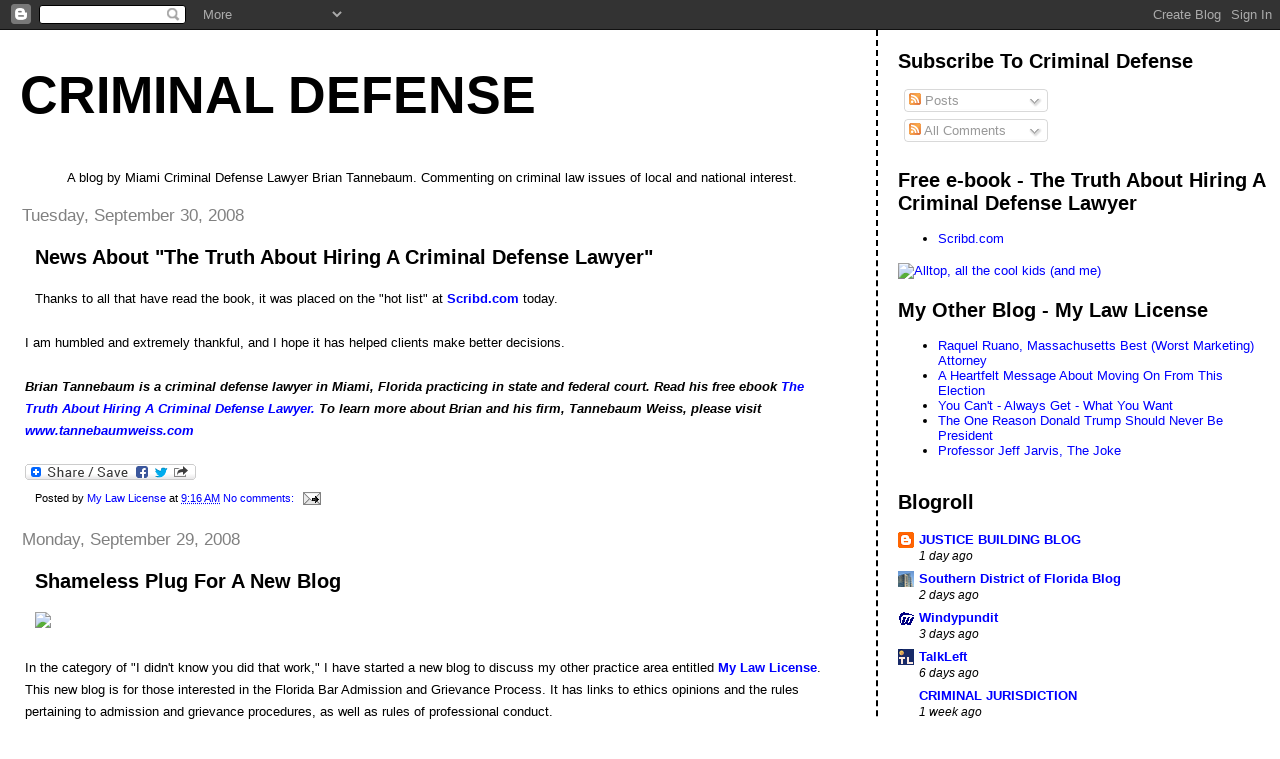

--- FILE ---
content_type: text/html; charset=UTF-8
request_url: https://criminaldefenseblog.blogspot.com/2008/09/
body_size: 16167
content:
<!DOCTYPE html>
<html dir='ltr'>
<head>
<link href='https://www.blogger.com/static/v1/widgets/2944754296-widget_css_bundle.css' rel='stylesheet' type='text/css'/>
<meta content='text/html; charset=UTF-8' http-equiv='Content-Type'/>
<meta content='blogger' name='generator'/>
<link href='https://criminaldefenseblog.blogspot.com/favicon.ico' rel='icon' type='image/x-icon'/>
<link href='http://criminaldefenseblog.blogspot.com/2008/09/' rel='canonical'/>
<link rel="alternate" type="application/atom+xml" title="Criminal Defense - Atom" href="https://criminaldefenseblog.blogspot.com/feeds/posts/default" />
<link rel="alternate" type="application/rss+xml" title="Criminal Defense - RSS" href="https://criminaldefenseblog.blogspot.com/feeds/posts/default?alt=rss" />
<link rel="service.post" type="application/atom+xml" title="Criminal Defense - Atom" href="https://www.blogger.com/feeds/14345350/posts/default" />
<!--Can't find substitution for tag [blog.ieCssRetrofitLinks]-->
<meta content='http://criminaldefenseblog.blogspot.com/2008/09/' property='og:url'/>
<meta content='Criminal Defense' property='og:title'/>
<meta content='A blog by Miami Criminal Defense Lawyer Brian Tannebaum. Commenting on criminal law issues of local and national interest.' property='og:description'/>
<title>Criminal Defense: September 2008</title>
<style id='page-skin-1' type='text/css'><!--
/*
* Tekka
* style modified from glish: http://www.glish.com/css/
*
* Updated by Blogger Team
*/
body {
margin-top:0px;
margin-right:0px;
margin-bottom:0px;
margin-left:0px;
font-size: small;
background-color: #ffffff;
color: #000000;
}
#content-wrapper {
margin-top: 0px;
margin-right: 0px;
margin-bottom: 0;
margin-left: 5px;
}
h1 {
font-size:400%;
padding-left:15px;
text-transform:uppercase;
}
h1 a, h1 a:link, h1 a:visited {
text-decoration:none;
color: #000000;
}
.description {
text-align: center;
padding-top:10px;
}
h2.date-header {
border-bottom:none;
font-size: 130%;
text-align:left;
margin-top:20px;
margin-bottom:14px;
padding:1px;
padding-left:17px;
color: #808080;
font-weight: normal;
font-family: Trebuchet MS, Verdana, Sans-serif;
}
.post h3 {
font-size: 150%;
font-weight:bold;
}
.post h3 a,
.post h3 a:visited {
color: #000000;
}
.post {
padding-left:20px;
margin-bottom:20px;
text-indent:10px;
padding-right:20px;
line-height:22px;
}
.post-footer {
margin-bottom:15px;
margin-left:0px;
font-size: 87%;
}
#comments {
margin-left: 20px;
}
.feed-links {
clear: both;
line-height: 2.5em;
margin-left: 20px;
}
#blog-pager-newer-link {
float: left;
margin-left: 20px;
}
#blog-pager-older-link {
float: right;
}
#blog-pager {
text-align: center;
}
#main {
float:left;
padding-bottom:20px;
padding:0px;
width:67%;
font: normal normal 100% 'Trebuchet MS', verdana, sans-serif;
word-wrap: break-word; /* fix for long text breaking sidebar float in IE */
overflow: hidden;     /* fix for long non-text content breaking IE sidebar float */
}
.sidebar h2 {
font-weight:bold;
font-size: 150%;
color: #000000;
}
a {
text-decoration:none
}
a:hover {
border-bottom:dashed 1px red;
}
a img {
border: 0;
}
a {
color: #0000ff;
}
a:hover,
a:visited {
color: #800080;
}
#sidebar a {
color: #0000ff;
}
#sidebar a:hover,
#sidebar a:visited {
color: #800080;
}
#sidebar {
text-transform:none;
background-color: #ffffff;
color: #000000;
padding-left: 20px;
width: 30%;
float: right;
font: normal normal 100% 'Trebuchet MS', verdana, sans-serif;
border-left:2px dashed #000000;
word-wrap: break-word; /* fix for long text breaking sidebar float in IE */
overflow: hidden;     /* fix for long non-text content breaking IE sidebar float */
}
.sidebar .widget {
padding-top: 4px;
padding-right: 8px;
padding-bottom: 0;
padding-left: 0;
}
.profile-textblock {
clear: both;
margin-left: 0;
}
.profile-img {
float: left;
margin-top: 0;
margin-right: 5px;
margin-bottom: 5px;
margin-left: 0;
}
.clear {
clear: both;
}
.comment-footer {
padding-bottom: 1em;
}

--></style>
<link href='https://www.blogger.com/dyn-css/authorization.css?targetBlogID=14345350&amp;zx=594477a4-89d2-4fef-a384-090a852d7681' media='none' onload='if(media!=&#39;all&#39;)media=&#39;all&#39;' rel='stylesheet'/><noscript><link href='https://www.blogger.com/dyn-css/authorization.css?targetBlogID=14345350&amp;zx=594477a4-89d2-4fef-a384-090a852d7681' rel='stylesheet'/></noscript>
<meta name='google-adsense-platform-account' content='ca-host-pub-1556223355139109'/>
<meta name='google-adsense-platform-domain' content='blogspot.com'/>

</head>
<body>
<div class='navbar section' id='navbar'><div class='widget Navbar' data-version='1' id='Navbar1'><script type="text/javascript">
    function setAttributeOnload(object, attribute, val) {
      if(window.addEventListener) {
        window.addEventListener('load',
          function(){ object[attribute] = val; }, false);
      } else {
        window.attachEvent('onload', function(){ object[attribute] = val; });
      }
    }
  </script>
<div id="navbar-iframe-container"></div>
<script type="text/javascript" src="https://apis.google.com/js/platform.js"></script>
<script type="text/javascript">
      gapi.load("gapi.iframes:gapi.iframes.style.bubble", function() {
        if (gapi.iframes && gapi.iframes.getContext) {
          gapi.iframes.getContext().openChild({
              url: 'https://www.blogger.com/navbar/14345350?origin\x3dhttps://criminaldefenseblog.blogspot.com',
              where: document.getElementById("navbar-iframe-container"),
              id: "navbar-iframe"
          });
        }
      });
    </script><script type="text/javascript">
(function() {
var script = document.createElement('script');
script.type = 'text/javascript';
script.src = '//pagead2.googlesyndication.com/pagead/js/google_top_exp.js';
var head = document.getElementsByTagName('head')[0];
if (head) {
head.appendChild(script);
}})();
</script>
</div></div>
<div id='outer-wrapper'><div id='wrap2'>
<!-- skip links for text browsers -->
<span id='skiplinks' style='display:none;'>
<a href='#main'>skip to main </a> |
      <a href='#sidebar'>skip to sidebar</a>
</span>
<div id='content-wrapper'>
<div id='crosscol-wrapper' style='text-align:center'>
<div class='crosscol no-items section' id='crosscol'></div>
</div>
<div id='main-wrapper'>
<div class='main section' id='main'><div class='widget Header' data-version='1' id='Header1'>
<div id='header-inner'>
<div class='titlewrapper'>
<h1 class='title'>
<a href='https://criminaldefenseblog.blogspot.com/'>
Criminal Defense
</a>
</h1>
</div>
<div class='descriptionwrapper'>
<p class='description'><span>A blog by Miami Criminal Defense Lawyer Brian Tannebaum. Commenting on criminal law issues of local and national interest.</span></p>
</div>
</div>
</div><div class='widget Blog' data-version='1' id='Blog1'>
<div class='blog-posts hfeed'>

          <div class="date-outer">
        
<h2 class='date-header'><span>Tuesday, September 30, 2008</span></h2>

          <div class="date-posts">
        
<div class='post-outer'>
<div class='post hentry uncustomized-post-template' itemprop='blogPost' itemscope='itemscope' itemtype='http://schema.org/BlogPosting'>
<meta content='http://static.addtoany.com/buttons/share_save_171_16.gif' itemprop='image_url'/>
<meta content='14345350' itemprop='blogId'/>
<meta content='4151606668037621861' itemprop='postId'/>
<a name='4151606668037621861'></a>
<h3 class='post-title entry-title' itemprop='name'>
<a href='http://www.scribd.com/doc/6123526/The-Truth-About-Hiring-a-Criminal-Defense-Lawyer'>News About "The Truth About Hiring A Criminal Defense Lawyer"</a>
</h3>
<div class='post-header'>
<div class='post-header-line-1'></div>
</div>
<div class='post-body entry-content' id='post-body-4151606668037621861' itemprop='description articleBody'>
Thanks to all that have read the book, it was placed on the "hot list" at <a href="http://www.scribd.com/doc/6123526/The-Truth-About-Hiring-a-Criminal-Defense-Lawyer"><strong>Scribd.com</strong></a> today.<br /><br />I am humbled and extremely thankful, and I hope it has helped clients make better decisions.<br /><br /><em><strong>Brian Tannebaum is a criminal defense lawyer in Miami, Florida practicing in state and federal court. Read his free ebook <a href="http://www.scribd.com/doc/6123526/The-Truth-About-Hiring-a-Criminal-Defense-Lawyer">The Truth About Hiring A Criminal Defense Lawyer.</a> To learn more about Brian and his firm, Tannebaum Weiss, please visit <a href="http://www.tannebaumweiss.com">www.tannebaumweiss.com</a></strong></em><br /><br /><a class="a2a_dd" href="http://www.addtoany.com/share_save?linkname=criminal%20defense&amp;linkurl=http%3A%2F%2Fwww.criminaldefenseblog.blogspot.com" onmouseout="a2a_onMouseOut_delay()" onmouseover="a2a_show_dropdown(this)"><img alt="Share/Save/Bookmark" border="0" height="16" src="https://lh3.googleusercontent.com/blogger_img_proxy/AEn0k_t4nAuEA7r2IRokiL8ofk_x47sFpqdCRHYNRE7-NVZJHAILarKrfUQ8yihGd8d9TY27UC0FyjQWeEPhWZWkJUFtqXc2EmWdHOh_7szw8uhCESMegMNIDv-15wg=s0-d" width="171"></a><script type="text/javascript">a2a_linkname="criminal defense";a2a_linkurl="http://www.criminaldefenseblog.blogspot.com";</script><script type="text/javascript" src="//static.addtoany.com/menu/page.js"></script>
<div style='clear: both;'></div>
</div>
<div class='post-footer'>
<div class='post-footer-line post-footer-line-1'>
<span class='post-author vcard'>
Posted by
<span class='fn' itemprop='author' itemscope='itemscope' itemtype='http://schema.org/Person'>
<meta content='https://www.blogger.com/profile/17487117416844299246' itemprop='url'/>
<a class='g-profile' href='https://www.blogger.com/profile/17487117416844299246' rel='author' title='author profile'>
<span itemprop='name'>My Law License</span>
</a>
</span>
</span>
<span class='post-timestamp'>
at
<meta content='http://criminaldefenseblog.blogspot.com/2008/09/news-about-truth-about-hiring-criminal.html' itemprop='url'/>
<a class='timestamp-link' href='https://criminaldefenseblog.blogspot.com/2008/09/news-about-truth-about-hiring-criminal.html' rel='bookmark' title='permanent link'><abbr class='published' itemprop='datePublished' title='2008-09-30T09:16:00-04:00'>9:16 AM</abbr></a>
</span>
<span class='post-comment-link'>
<a class='comment-link' href='https://criminaldefenseblog.blogspot.com/2008/09/news-about-truth-about-hiring-criminal.html#comment-form' onclick=''>
No comments:
  </a>
</span>
<span class='post-icons'>
<span class='item-action'>
<a href='https://www.blogger.com/email-post/14345350/4151606668037621861' title='Email Post'>
<img alt='' class='icon-action' height='13' src='https://resources.blogblog.com/img/icon18_email.gif' width='18'/>
</a>
</span>
<span class='item-control blog-admin pid-105917318'>
<a href='https://www.blogger.com/post-edit.g?blogID=14345350&postID=4151606668037621861&from=pencil' title='Edit Post'>
<img alt='' class='icon-action' height='18' src='https://resources.blogblog.com/img/icon18_edit_allbkg.gif' width='18'/>
</a>
</span>
</span>
<div class='post-share-buttons goog-inline-block'>
</div>
</div>
<div class='post-footer-line post-footer-line-2'>
<span class='post-labels'>
</span>
</div>
<div class='post-footer-line post-footer-line-3'>
<span class='post-location'>
</span>
</div>
</div>
</div>
</div>

          </div></div>
        

          <div class="date-outer">
        
<h2 class='date-header'><span>Monday, September 29, 2008</span></h2>

          <div class="date-posts">
        
<div class='post-outer'>
<div class='post hentry uncustomized-post-template' itemprop='blogPost' itemscope='itemscope' itemtype='http://schema.org/BlogPosting'>
<meta content='http://www.blawg.com/claimscript.aspx?userid=TANNEBAUM&LinksID=2016' itemprop='image_url'/>
<meta content='14345350' itemprop='blogId'/>
<meta content='6334464092342791844' itemprop='postId'/>
<a name='6334464092342791844'></a>
<h3 class='post-title entry-title' itemprop='name'>
<a href='https://criminaldefenseblog.blogspot.com/2008/09/shameless-plug-for-new-blog.html'>Shameless Plug For A New Blog</a>
</h3>
<div class='post-header'>
<div class='post-header-line-1'></div>
</div>
<div class='post-body entry-content' id='post-body-6334464092342791844' itemprop='description articleBody'>
<img src="https://lh3.googleusercontent.com/blogger_img_proxy/AEn0k_v5a14zsEaV0LsmZ7mzXWKrU2eLRyFdmeHo2rMCR8uzsx74nJcELrEZEacEk_m4XOL2-WReDipM5mD4-SYYk9qraB0fSeFYL59Ucb_jme3ZaXuxGMiBkTUn0q3QbxVAydD5D3TmAQ=s0-d"><br /><br />In the category of "I didn't know you did that work," I have started a new blog to discuss my other practice area entitled <a href="http://mylawlicense.blogspot.com"><strong>My Law License</strong></a>. This new blog is for those interested in the Florida Bar Admission and Grievance Process. It has links to ethics opinions and the rules pertaining to admission and grievance procedures, as well as rules of professional conduct.<br /><br />Thanks for taking a look. <br /><br /><em><strong>Brian Tannebaum is a criminal defense lawyer in Miami, Florida practicing in state and federal court. Read his free ebook <a href="http://www.scribd.com/doc/6123526/The-Truth-About-Hiring-a-Criminal-Defense-Lawyer">The Truth About Hiring A Criminal Defense Lawyer.</a> To learn more about Brian and his firm, Tannebaum Weiss, please visit <a href="http://www.tannebaumweiss.com">www.tannebaumweiss.com</a></strong></em><br /><br /><a class="a2a_dd" href="http://www.addtoany.com/share_save?linkname=criminal%20defense&amp;linkurl=http%3A%2F%2Fwww.criminaldefenseblog.blogspot.com" onmouseout="a2a_onMouseOut_delay()" onmouseover="a2a_show_dropdown(this)"><img alt="Share/Save/Bookmark" border="0" height="16" src="https://lh3.googleusercontent.com/blogger_img_proxy/AEn0k_t4nAuEA7r2IRokiL8ofk_x47sFpqdCRHYNRE7-NVZJHAILarKrfUQ8yihGd8d9TY27UC0FyjQWeEPhWZWkJUFtqXc2EmWdHOh_7szw8uhCESMegMNIDv-15wg=s0-d" width="171"></a><script type="text/javascript">a2a_linkname="criminal defense";a2a_linkurl="http://www.criminaldefenseblog.blogspot.com";</script><script type="text/javascript" src="//static.addtoany.com/menu/page.js"></script>
<div style='clear: both;'></div>
</div>
<div class='post-footer'>
<div class='post-footer-line post-footer-line-1'>
<span class='post-author vcard'>
Posted by
<span class='fn' itemprop='author' itemscope='itemscope' itemtype='http://schema.org/Person'>
<meta content='https://www.blogger.com/profile/17487117416844299246' itemprop='url'/>
<a class='g-profile' href='https://www.blogger.com/profile/17487117416844299246' rel='author' title='author profile'>
<span itemprop='name'>My Law License</span>
</a>
</span>
</span>
<span class='post-timestamp'>
at
<meta content='http://criminaldefenseblog.blogspot.com/2008/09/shameless-plug-for-new-blog.html' itemprop='url'/>
<a class='timestamp-link' href='https://criminaldefenseblog.blogspot.com/2008/09/shameless-plug-for-new-blog.html' rel='bookmark' title='permanent link'><abbr class='published' itemprop='datePublished' title='2008-09-29T12:34:00-04:00'>12:34 PM</abbr></a>
</span>
<span class='post-comment-link'>
<a class='comment-link' href='https://criminaldefenseblog.blogspot.com/2008/09/shameless-plug-for-new-blog.html#comment-form' onclick=''>
No comments:
  </a>
</span>
<span class='post-icons'>
<span class='item-action'>
<a href='https://www.blogger.com/email-post/14345350/6334464092342791844' title='Email Post'>
<img alt='' class='icon-action' height='13' src='https://resources.blogblog.com/img/icon18_email.gif' width='18'/>
</a>
</span>
<span class='item-control blog-admin pid-105917318'>
<a href='https://www.blogger.com/post-edit.g?blogID=14345350&postID=6334464092342791844&from=pencil' title='Edit Post'>
<img alt='' class='icon-action' height='18' src='https://resources.blogblog.com/img/icon18_edit_allbkg.gif' width='18'/>
</a>
</span>
</span>
<div class='post-share-buttons goog-inline-block'>
</div>
</div>
<div class='post-footer-line post-footer-line-2'>
<span class='post-labels'>
</span>
</div>
<div class='post-footer-line post-footer-line-3'>
<span class='post-location'>
</span>
</div>
</div>
</div>
</div>

          </div></div>
        

          <div class="date-outer">
        
<h2 class='date-header'><span>Thursday, September 25, 2008</span></h2>

          <div class="date-posts">
        
<div class='post-outer'>
<div class='post hentry uncustomized-post-template' itemprop='blogPost' itemscope='itemscope' itemtype='http://schema.org/BlogPosting'>
<meta content='14345350' itemprop='blogId'/>
<meta content='1000588384195731263' itemprop='postId'/>
<a name='1000588384195731263'></a>
<h3 class='post-title entry-title' itemprop='name'>
<a href='https://criminaldefenseblog.blogspot.com/2008/09/thatll-teach-you-not-to-jaywalk.html'>That'll Teach You Not to Jaywalk</a>
</h3>
<div class='post-header'>
<div class='post-header-line-1'></div>
</div>
<div class='post-body entry-content' id='post-body-1000588384195731263' itemprop='description articleBody'>
<strong>Man hit by truck, then ticketed for jaywalking</strong><br /><br />A man who was hit by a truck near the city's downtown was also slapped with a citation. Boise police ticketed Ebrahim Balah, 62, for jaywalking shortly after the accident Wednesday.<br /><br />Police said Balah suffered minor injuries and was taken to a local hospital as a precaution.<br /><br />Police said he was hit by a passenger truck while trying to cross a busy one-way street. Officials said the section Balah tried crossing is not a designated walkway and pedestrians are not permitted to cross.<br /> <br /><br /><em><strong>Brian Tannebaum is a criminal defense lawyer in Miami, Florida practicing in state and federal court. Read his free ebook <a href="http://www.scribd.com/doc/6123526/The-Truth-About-Hiring-a-Criminal-Defense-Lawyer">The Truth About Hiring A Criminal Defense Lawyer.</a> To learn more about Brian and his firm, Tannebaum Weiss, please visit <a href="http://www.tannebaumweiss.com">www.tannebaumweiss.com</a></strong></em>
<div style='clear: both;'></div>
</div>
<div class='post-footer'>
<div class='post-footer-line post-footer-line-1'>
<span class='post-author vcard'>
Posted by
<span class='fn' itemprop='author' itemscope='itemscope' itemtype='http://schema.org/Person'>
<meta content='https://www.blogger.com/profile/17487117416844299246' itemprop='url'/>
<a class='g-profile' href='https://www.blogger.com/profile/17487117416844299246' rel='author' title='author profile'>
<span itemprop='name'>My Law License</span>
</a>
</span>
</span>
<span class='post-timestamp'>
at
<meta content='http://criminaldefenseblog.blogspot.com/2008/09/thatll-teach-you-not-to-jaywalk.html' itemprop='url'/>
<a class='timestamp-link' href='https://criminaldefenseblog.blogspot.com/2008/09/thatll-teach-you-not-to-jaywalk.html' rel='bookmark' title='permanent link'><abbr class='published' itemprop='datePublished' title='2008-09-25T17:47:00-04:00'>5:47 PM</abbr></a>
</span>
<span class='post-comment-link'>
<a class='comment-link' href='https://criminaldefenseblog.blogspot.com/2008/09/thatll-teach-you-not-to-jaywalk.html#comment-form' onclick=''>
3 comments:
  </a>
</span>
<span class='post-icons'>
<span class='item-action'>
<a href='https://www.blogger.com/email-post/14345350/1000588384195731263' title='Email Post'>
<img alt='' class='icon-action' height='13' src='https://resources.blogblog.com/img/icon18_email.gif' width='18'/>
</a>
</span>
<span class='item-control blog-admin pid-105917318'>
<a href='https://www.blogger.com/post-edit.g?blogID=14345350&postID=1000588384195731263&from=pencil' title='Edit Post'>
<img alt='' class='icon-action' height='18' src='https://resources.blogblog.com/img/icon18_edit_allbkg.gif' width='18'/>
</a>
</span>
</span>
<div class='post-share-buttons goog-inline-block'>
</div>
</div>
<div class='post-footer-line post-footer-line-2'>
<span class='post-labels'>
</span>
</div>
<div class='post-footer-line post-footer-line-3'>
<span class='post-location'>
</span>
</div>
</div>
</div>
</div>

          </div></div>
        

          <div class="date-outer">
        
<h2 class='date-header'><span>Wednesday, September 24, 2008</span></h2>

          <div class="date-posts">
        
<div class='post-outer'>
<div class='post hentry uncustomized-post-template' itemprop='blogPost' itemscope='itemscope' itemtype='http://schema.org/BlogPosting'>
<meta content='14345350' itemprop='blogId'/>
<meta content='1335755562582706954' itemprop='postId'/>
<a name='1335755562582706954'></a>
<h3 class='post-title entry-title' itemprop='name'>
<a href='https://criminaldefenseblog.blogspot.com/2008/09/google-search-from-someone-who-didnt.html'>A Google Search From Someone Who Didn't Read "The Truth About Hiring A Criminal Defense Lawyer"</a>
</h3>
<div class='post-header'>
<div class='post-header-line-1'></div>
</div>
<div class='post-body entry-content' id='post-body-1335755562582706954' itemprop='description articleBody'>
Does this prospective client think he's buying a car?<br /><br /><strong>"florida criminal defense attorney no money down"</strong><br /><br /><em><strong>Brian Tannebaum is a criminal defense lawyer in Miami, Florida practicing in state and federal court. Read his free ebook <a href="http://www.scribd.com/doc/6123526/The-Truth-About-Hiring-a-Criminal-Defense-Lawyer">The Truth About Hiring A Criminal Defense Lawyer.</a> To learn more about Brian please visit <a href="http://www.tannebaumweiss.com">www.tannebaumweiss.com</a></strong></em>
<div style='clear: both;'></div>
</div>
<div class='post-footer'>
<div class='post-footer-line post-footer-line-1'>
<span class='post-author vcard'>
Posted by
<span class='fn' itemprop='author' itemscope='itemscope' itemtype='http://schema.org/Person'>
<meta content='https://www.blogger.com/profile/17487117416844299246' itemprop='url'/>
<a class='g-profile' href='https://www.blogger.com/profile/17487117416844299246' rel='author' title='author profile'>
<span itemprop='name'>My Law License</span>
</a>
</span>
</span>
<span class='post-timestamp'>
at
<meta content='http://criminaldefenseblog.blogspot.com/2008/09/google-search-from-someone-who-didnt.html' itemprop='url'/>
<a class='timestamp-link' href='https://criminaldefenseblog.blogspot.com/2008/09/google-search-from-someone-who-didnt.html' rel='bookmark' title='permanent link'><abbr class='published' itemprop='datePublished' title='2008-09-24T15:05:00-04:00'>3:05 PM</abbr></a>
</span>
<span class='post-comment-link'>
<a class='comment-link' href='https://criminaldefenseblog.blogspot.com/2008/09/google-search-from-someone-who-didnt.html#comment-form' onclick=''>
No comments:
  </a>
</span>
<span class='post-icons'>
<span class='item-action'>
<a href='https://www.blogger.com/email-post/14345350/1335755562582706954' title='Email Post'>
<img alt='' class='icon-action' height='13' src='https://resources.blogblog.com/img/icon18_email.gif' width='18'/>
</a>
</span>
<span class='item-control blog-admin pid-105917318'>
<a href='https://www.blogger.com/post-edit.g?blogID=14345350&postID=1335755562582706954&from=pencil' title='Edit Post'>
<img alt='' class='icon-action' height='18' src='https://resources.blogblog.com/img/icon18_edit_allbkg.gif' width='18'/>
</a>
</span>
</span>
<div class='post-share-buttons goog-inline-block'>
</div>
</div>
<div class='post-footer-line post-footer-line-2'>
<span class='post-labels'>
</span>
</div>
<div class='post-footer-line post-footer-line-3'>
<span class='post-location'>
</span>
</div>
</div>
</div>
</div>

          </div></div>
        

          <div class="date-outer">
        
<h2 class='date-header'><span>Friday, September 19, 2008</span></h2>

          <div class="date-posts">
        
<div class='post-outer'>
<div class='post hentry uncustomized-post-template' itemprop='blogPost' itemscope='itemscope' itemtype='http://schema.org/BlogPosting'>
<meta content='14345350' itemprop='blogId'/>
<meta content='1943496331789929384' itemprop='postId'/>
<a name='1943496331789929384'></a>
<h3 class='post-title entry-title' itemprop='name'>
<a href='http://www.scribd.com/doc/6123526/The-Truth-About-Hiring-a-Criminal-Defense-Lawyer'>My Free E-Book: The Truth About Hiring A Criminal Defense Lawyer</a>
</h3>
<div class='post-header'>
<div class='post-header-line-1'></div>
</div>
<div class='post-body entry-content' id='post-body-1943496331789929384' itemprop='description articleBody'>
<object align="middle" classid="clsid:d27cdb6e-ae6d-11cf-96b8-444553540000" codebase="http://download.macromedia.com/pub/shockwave/cabs/flash/swflash.cab#version=9,0,0,0" height="500" id="doc_142456760224802" name="doc_142456760224802" width="100%">  <param name="movie" value="//documents.scribd.com/ScribdViewer.swf?document_id=6123526&amp;access_key=key-1q827f6ihqs1duqj9cj2&amp;page&amp;version=1&amp;auto_size=true&amp;viewMode">   <param name="quality" value="high">   <param name="play" value="true">  <param name="loop" value="true">   <param name="scale" value="showall">  <param name="wmode" value="opaque">   <param name="devicefont" value="false">  <param name="bgcolor" value="#ffffff">   <param name="menu" value="true">  <param name="allowFullScreen" value="true">   <param name="allowScriptAccess" value="always">   <param name="salign" value="">      <embed src="//documents.scribd.com/ScribdViewer.swf?document_id=6123526&amp;access_key=key-1q827f6ihqs1duqj9cj2&amp;page&amp;version=1&amp;auto_size=true&amp;viewMode" quality="high" pluginspage="http://www.macromedia.com/go/getflashplayer" play="true" loop="true" scale="showall" wmode="opaque" devicefont="false" bgcolor="#ffffff" name="doc_142456760224802_object" menu="true" allowfullscreen="true" allowscriptaccess="always" salign="" type="application/x-shockwave-flash" align="middle" height="500" width="100%"></embed> </object><div style="font-size:10px;text-align:center;width:100%"><a href="http://www.scribd.com/doc/6123526/The-Truth-About-Hiring-a-Criminal-Defense-Lawyer">The Truth About Hiring a Criminal Defense Lawyer</a> - <a href="http://www.scribd.com/upload">Upload a Document to Scribd</a></div> <br /><br /><br /><br />Also available by clicking <a href="http://www.scribd.com/doc/6123526/The-Truth-About-Hiring-a-Criminal-Defense-Lawyer"><strong>here</strong></a> <br /><br /><em><strong>Brian Tannebaum is a criminal defense attorney in Miami, Florida practicing in state and federal court. To learn more about Brian and his firm, Tannebaum Weiss, please visit <a href="http://www.tannebaumweiss.com">www.tannebaumweiss.com</a></strong></em>
<div style='clear: both;'></div>
</div>
<div class='post-footer'>
<div class='post-footer-line post-footer-line-1'>
<span class='post-author vcard'>
Posted by
<span class='fn' itemprop='author' itemscope='itemscope' itemtype='http://schema.org/Person'>
<meta content='https://www.blogger.com/profile/17487117416844299246' itemprop='url'/>
<a class='g-profile' href='https://www.blogger.com/profile/17487117416844299246' rel='author' title='author profile'>
<span itemprop='name'>My Law License</span>
</a>
</span>
</span>
<span class='post-timestamp'>
at
<meta content='http://criminaldefenseblog.blogspot.com/2008/09/my-free-e-book-truth-about-hiring.html' itemprop='url'/>
<a class='timestamp-link' href='https://criminaldefenseblog.blogspot.com/2008/09/my-free-e-book-truth-about-hiring.html' rel='bookmark' title='permanent link'><abbr class='published' itemprop='datePublished' title='2008-09-19T17:13:00-04:00'>5:13 PM</abbr></a>
</span>
<span class='post-comment-link'>
<a class='comment-link' href='https://criminaldefenseblog.blogspot.com/2008/09/my-free-e-book-truth-about-hiring.html#comment-form' onclick=''>
1 comment:
  </a>
</span>
<span class='post-icons'>
<span class='item-action'>
<a href='https://www.blogger.com/email-post/14345350/1943496331789929384' title='Email Post'>
<img alt='' class='icon-action' height='13' src='https://resources.blogblog.com/img/icon18_email.gif' width='18'/>
</a>
</span>
<span class='item-control blog-admin pid-105917318'>
<a href='https://www.blogger.com/post-edit.g?blogID=14345350&postID=1943496331789929384&from=pencil' title='Edit Post'>
<img alt='' class='icon-action' height='18' src='https://resources.blogblog.com/img/icon18_edit_allbkg.gif' width='18'/>
</a>
</span>
</span>
<div class='post-share-buttons goog-inline-block'>
</div>
</div>
<div class='post-footer-line post-footer-line-2'>
<span class='post-labels'>
</span>
</div>
<div class='post-footer-line post-footer-line-3'>
<span class='post-location'>
</span>
</div>
</div>
</div>
</div>

          </div></div>
        

          <div class="date-outer">
        
<h2 class='date-header'><span>Thursday, September 18, 2008</span></h2>

          <div class="date-posts">
        
<div class='post-outer'>
<div class='post hentry uncustomized-post-template' itemprop='blogPost' itemscope='itemscope' itemtype='http://schema.org/BlogPosting'>
<meta content='14345350' itemprop='blogId'/>
<meta content='3334966476584822154' itemprop='postId'/>
<a name='3334966476584822154'></a>
<h3 class='post-title entry-title' itemprop='name'>
<a href='https://criminaldefenseblog.blogspot.com/2008/09/11th-circuit-taser-video-posted-on.html'>11th Circuit Taser Video Posted on YouTube</a>
</h3>
<div class='post-header'>
<div class='post-header-line-1'></div>
</div>
<div class='post-body entry-content' id='post-body-3334966476584822154' itemprop='description articleBody'>
<object height="349" width="425"><param name="movie" value="//www.youtube.com/v/SWC7iSGCk-s&amp;hl=en&amp;fs=1&amp;color1=0x5d1719&amp;color2=0xcd311b&amp;border=1"></param><param name="allowFullScreen" value="true"></param><embed src="//www.youtube.com/v/SWC7iSGCk-s&amp;hl=en&amp;fs=1&amp;color1=0x5d1719&amp;color2=0xcd311b&amp;border=1" type="application/x-shockwave-flash" allowfullscreen="true" width="425" height="349"></embed></object><br /><br />R. Robin McDonald<br />09-18-2008<br />When Judge Beverly B. Martin this month dissented to a federal appeals decision in favor of a sheriff's deputy accused of civil rights violations for using a Taser on a handcuffed man, she urged that a video of the events in question be published with the opinion.<br />The suggestion of Martin, a district court judge sitting by designation with the 11th U.S. Circuit Court of Appeals, went unheeded. But James V. Cook, the Tallahassee, Fla., attorney representing plaintiff Jesse Daniel Buckley, apparently took Martin at her word.<br />On Monday Cook placed a copy of a video shot by a squad car camera on YouTube. The six-minute video can be found under the term "Buckley v. Haddock." Cook said Tuesday he is preparing a motion for an en banc rehearing.<br />The video shows how Florida sheriff's deputy Jonathan Rackard three times used a Taser on Buckley, who had been stopped for speeding and then refused to sign the traffic citation. Buckley is handcuffed, sobbing and sitting cross-legged on the ground. Each Taser jolt administered a five-second, 50,000-volt electric shock, according to the 11th Circuit decision.<br />In the majority opinion, Chief Judge J.L. Edmondson found that Rackard's actions were "not outside the range of reasonable conduct under the Fourth Amendment." Judge Joel F. Dubina concurred, although he wrote separately that Rackard's third use of the Taser against Buckley was unconstitutional.<br />Martin disagreed, writing "that the Fourth Amendment forbids an officer from discharging repeated bursts of electricity into an already handcuffed misdemeanant -- who is sitting still beside a rural road and unwilling to move -- simply to goad him into standing up."<br /><br /><em><strong>Brian Tannebaum is a criminal defense attorney in Miami, Florida practicing in state and federal court. To learn more about Brian and his firm, Tannebaum Weiss, please visit <a href="http://www.tannebaumweiss.com">www.tannebaumweiss.com</a></strong></em>
<div style='clear: both;'></div>
</div>
<div class='post-footer'>
<div class='post-footer-line post-footer-line-1'>
<span class='post-author vcard'>
Posted by
<span class='fn' itemprop='author' itemscope='itemscope' itemtype='http://schema.org/Person'>
<meta content='https://www.blogger.com/profile/17487117416844299246' itemprop='url'/>
<a class='g-profile' href='https://www.blogger.com/profile/17487117416844299246' rel='author' title='author profile'>
<span itemprop='name'>My Law License</span>
</a>
</span>
</span>
<span class='post-timestamp'>
at
<meta content='http://criminaldefenseblog.blogspot.com/2008/09/11th-circuit-taser-video-posted-on.html' itemprop='url'/>
<a class='timestamp-link' href='https://criminaldefenseblog.blogspot.com/2008/09/11th-circuit-taser-video-posted-on.html' rel='bookmark' title='permanent link'><abbr class='published' itemprop='datePublished' title='2008-09-18T11:09:00-04:00'>11:09 AM</abbr></a>
</span>
<span class='post-comment-link'>
<a class='comment-link' href='https://criminaldefenseblog.blogspot.com/2008/09/11th-circuit-taser-video-posted-on.html#comment-form' onclick=''>
1 comment:
  </a>
</span>
<span class='post-icons'>
<span class='item-action'>
<a href='https://www.blogger.com/email-post/14345350/3334966476584822154' title='Email Post'>
<img alt='' class='icon-action' height='13' src='https://resources.blogblog.com/img/icon18_email.gif' width='18'/>
</a>
</span>
<span class='item-control blog-admin pid-105917318'>
<a href='https://www.blogger.com/post-edit.g?blogID=14345350&postID=3334966476584822154&from=pencil' title='Edit Post'>
<img alt='' class='icon-action' height='18' src='https://resources.blogblog.com/img/icon18_edit_allbkg.gif' width='18'/>
</a>
</span>
</span>
<div class='post-share-buttons goog-inline-block'>
</div>
</div>
<div class='post-footer-line post-footer-line-2'>
<span class='post-labels'>
</span>
</div>
<div class='post-footer-line post-footer-line-3'>
<span class='post-location'>
</span>
</div>
</div>
</div>
</div>

          </div></div>
        

          <div class="date-outer">
        
<h2 class='date-header'><span>Saturday, September 13, 2008</span></h2>

          <div class="date-posts">
        
<div class='post-outer'>
<div class='post hentry uncustomized-post-template' itemprop='blogPost' itemscope='itemscope' itemtype='http://schema.org/BlogPosting'>
<meta content='14345350' itemprop='blogId'/>
<meta content='7914131414598693657' itemprop='postId'/>
<a name='7914131414598693657'></a>
<h3 class='post-title entry-title' itemprop='name'>
<a href='https://criminaldefenseblog.blogspot.com/2008/09/criminal-defense-lawyer-indicted-after.html'>Criminal Defense Lawyer Indicted After Discussing "Elimination" of Witnesses</a>
</h3>
<div class='post-header'>
<div class='post-header-line-1'></div>
</div>
<div class='post-body entry-content' id='post-body-7914131414598693657' itemprop='description articleBody'>
I hate this shit.<br /><br />Lawyers are painted with a broad brush. We are hated. We are "thieves," "liars," "scumbags," and no amount of pro bono work we do is making things better. Like congressmen, people love "their" lawyer, and hate all others. Anytime there is a story in the paper about a lawyer, the "I have no job and just sit and comment all day on-line crowd" chimes in on their hatred of "all" lawyers, expressing their sarcastic "shock" that a lawyer committed a crime.<br /><br />I, don't apologize for being a lawyer, but do apologize that like <em>all professions</em>, we do have our bad, rotten, inedible apples.<br /><br />I don't know if the allegations against <a href="http://blog.simplejustice.us/2008/09/11/bob-simels-indicted-in-plot-to-eliminate-witnesses.aspx?ref=rss"><strong>this lawyer</strong></a> are true. If they are, and I hope they are not, oh man, what the hell were you thinking?<br /><br />People ask me all the time why educated, smart, talented professionals commit crimes. The answer is simple, because like anyone who commits a crime, they think they can get away with it. In the case of lawyers, some of them think they are smarter than they are.<br /><br />Having conversations on  or off tape about the elimination of witnesses, just isn't that smart.<br /><br /><br /><br /><em><strong>Brian Tannebaum is a criminal defense attorney in Miami, Florida practicing in state and federal court. To learn more about Brian and his firm, Tannebaum Weiss, please visit <a href="http://www.tannebaumweiss.com">www.tannebaumweiss.com</a></strong></em>
<div style='clear: both;'></div>
</div>
<div class='post-footer'>
<div class='post-footer-line post-footer-line-1'>
<span class='post-author vcard'>
Posted by
<span class='fn' itemprop='author' itemscope='itemscope' itemtype='http://schema.org/Person'>
<meta content='https://www.blogger.com/profile/17487117416844299246' itemprop='url'/>
<a class='g-profile' href='https://www.blogger.com/profile/17487117416844299246' rel='author' title='author profile'>
<span itemprop='name'>My Law License</span>
</a>
</span>
</span>
<span class='post-timestamp'>
at
<meta content='http://criminaldefenseblog.blogspot.com/2008/09/criminal-defense-lawyer-indicted-after.html' itemprop='url'/>
<a class='timestamp-link' href='https://criminaldefenseblog.blogspot.com/2008/09/criminal-defense-lawyer-indicted-after.html' rel='bookmark' title='permanent link'><abbr class='published' itemprop='datePublished' title='2008-09-13T19:44:00-04:00'>7:44 PM</abbr></a>
</span>
<span class='post-comment-link'>
<a class='comment-link' href='https://criminaldefenseblog.blogspot.com/2008/09/criminal-defense-lawyer-indicted-after.html#comment-form' onclick=''>
1 comment:
  </a>
</span>
<span class='post-icons'>
<span class='item-action'>
<a href='https://www.blogger.com/email-post/14345350/7914131414598693657' title='Email Post'>
<img alt='' class='icon-action' height='13' src='https://resources.blogblog.com/img/icon18_email.gif' width='18'/>
</a>
</span>
<span class='item-control blog-admin pid-105917318'>
<a href='https://www.blogger.com/post-edit.g?blogID=14345350&postID=7914131414598693657&from=pencil' title='Edit Post'>
<img alt='' class='icon-action' height='18' src='https://resources.blogblog.com/img/icon18_edit_allbkg.gif' width='18'/>
</a>
</span>
</span>
<div class='post-share-buttons goog-inline-block'>
</div>
</div>
<div class='post-footer-line post-footer-line-2'>
<span class='post-labels'>
</span>
</div>
<div class='post-footer-line post-footer-line-3'>
<span class='post-location'>
</span>
</div>
</div>
</div>
</div>

          </div></div>
        

          <div class="date-outer">
        
<h2 class='date-header'><span>Sunday, September 07, 2008</span></h2>

          <div class="date-posts">
        
<div class='post-outer'>
<div class='post hentry uncustomized-post-template' itemprop='blogPost' itemscope='itemscope' itemtype='http://schema.org/BlogPosting'>
<meta content='14345350' itemprop='blogId'/>
<meta content='3860377955332211424' itemprop='postId'/>
<a name='3860377955332211424'></a>
<h3 class='post-title entry-title' itemprop='name'>
<a href='https://criminaldefenseblog.blogspot.com/2008/09/who-did-this-internet-search-client-or.html'>Who Did This Internet Search, Client, Or Lawyer?</a>
</h3>
<div class='post-header'>
<div class='post-header-line-1'></div>
</div>
<div class='post-body entry-content' id='post-body-3860377955332211424' itemprop='description articleBody'>
We bloggers have a little tool that allows us to review what internet searches lead people to a list that includes our blog. I found this today:<br /><br />"federal prison surrender delay excuses"<br /><br />I suspect some lawyer is getting a call tomorrow from his client.<br /><br /><em><strong>Brian Tannebaum is a criminal defense attorney in Miami, Florida practicing in state and federal court. To learn more about Brian and his firm, Tannebaum Weiss, please visit <a href="http://www.tannebaumweiss.com">www.tannebaumweiss.com</a></strong></em>
<div style='clear: both;'></div>
</div>
<div class='post-footer'>
<div class='post-footer-line post-footer-line-1'>
<span class='post-author vcard'>
Posted by
<span class='fn' itemprop='author' itemscope='itemscope' itemtype='http://schema.org/Person'>
<meta content='https://www.blogger.com/profile/17487117416844299246' itemprop='url'/>
<a class='g-profile' href='https://www.blogger.com/profile/17487117416844299246' rel='author' title='author profile'>
<span itemprop='name'>My Law License</span>
</a>
</span>
</span>
<span class='post-timestamp'>
at
<meta content='http://criminaldefenseblog.blogspot.com/2008/09/who-did-this-internet-search-client-or.html' itemprop='url'/>
<a class='timestamp-link' href='https://criminaldefenseblog.blogspot.com/2008/09/who-did-this-internet-search-client-or.html' rel='bookmark' title='permanent link'><abbr class='published' itemprop='datePublished' title='2008-09-07T13:42:00-04:00'>1:42 PM</abbr></a>
</span>
<span class='post-comment-link'>
<a class='comment-link' href='https://criminaldefenseblog.blogspot.com/2008/09/who-did-this-internet-search-client-or.html#comment-form' onclick=''>
No comments:
  </a>
</span>
<span class='post-icons'>
<span class='item-action'>
<a href='https://www.blogger.com/email-post/14345350/3860377955332211424' title='Email Post'>
<img alt='' class='icon-action' height='13' src='https://resources.blogblog.com/img/icon18_email.gif' width='18'/>
</a>
</span>
<span class='item-control blog-admin pid-105917318'>
<a href='https://www.blogger.com/post-edit.g?blogID=14345350&postID=3860377955332211424&from=pencil' title='Edit Post'>
<img alt='' class='icon-action' height='18' src='https://resources.blogblog.com/img/icon18_edit_allbkg.gif' width='18'/>
</a>
</span>
</span>
<div class='post-share-buttons goog-inline-block'>
</div>
</div>
<div class='post-footer-line post-footer-line-2'>
<span class='post-labels'>
</span>
</div>
<div class='post-footer-line post-footer-line-3'>
<span class='post-location'>
</span>
</div>
</div>
</div>
</div>

          </div></div>
        

          <div class="date-outer">
        
<h2 class='date-header'><span>Wednesday, September 03, 2008</span></h2>

          <div class="date-posts">
        
<div class='post-outer'>
<div class='post hentry uncustomized-post-template' itemprop='blogPost' itemscope='itemscope' itemtype='http://schema.org/BlogPosting'>
<meta content='14345350' itemprop='blogId'/>
<meta content='7561657602188930715' itemprop='postId'/>
<a name='7561657602188930715'></a>
<h3 class='post-title entry-title' itemprop='name'>
<a href='https://criminaldefenseblog.blogspot.com/2008/09/how-florida-is-handling-their-multi.html'>How Florida Is Handling Their Multi-Billion Dollar Budget Woes</a>
</h3>
<div class='post-header'>
<div class='post-header-line-1'></div>
</div>
<div class='post-body entry-content' id='post-body-7561657602188930715' itemprop='description articleBody'>
From <a href="http://www.thesmokinggun.com/archive/years/2008/0903081pants1.html"><strong>The Smoking Gun</strong></a>:<br /><br />Florida man nabbed for violating city's new baggy trouser ordinance<br /><br />SEPTEMBER 3--Meet Kenneth Smith. The Florida man, 29, was <strong>arrested</strong> yesterday <strong>for <em>wearing baggy pants</em></strong>. Smith was busted by Riviera Beach cops for violating a city ordinance governing low-slung trousers (or, legally speaking, "exposure of undergarment in public"). According to a Riviera Beach Police Department affidavit, cops were investigating a report of a man selling drugs from a parked Chevy Impala when they spotted Smith standing beside the vehicle. <em><strong>As Officer B. Jackson noted in the report, Smith's brown and white plaid shorts "were so low that it exposed his blue and white boxer shorts approximately two inches below his waist."</strong></em><br /><br /><em><strong>Brian Tannebaum is a criminal defense attorney in Miami, Florida practicing in state and federal court. To learn more about Brian and his firm, Tannebaum Weiss, please visit <a href="http://www.tannebaumweiss.com">www.tannebaumweiss.com</a></strong></em>
<div style='clear: both;'></div>
</div>
<div class='post-footer'>
<div class='post-footer-line post-footer-line-1'>
<span class='post-author vcard'>
Posted by
<span class='fn' itemprop='author' itemscope='itemscope' itemtype='http://schema.org/Person'>
<meta content='https://www.blogger.com/profile/17487117416844299246' itemprop='url'/>
<a class='g-profile' href='https://www.blogger.com/profile/17487117416844299246' rel='author' title='author profile'>
<span itemprop='name'>My Law License</span>
</a>
</span>
</span>
<span class='post-timestamp'>
at
<meta content='http://criminaldefenseblog.blogspot.com/2008/09/how-florida-is-handling-their-multi.html' itemprop='url'/>
<a class='timestamp-link' href='https://criminaldefenseblog.blogspot.com/2008/09/how-florida-is-handling-their-multi.html' rel='bookmark' title='permanent link'><abbr class='published' itemprop='datePublished' title='2008-09-03T20:35:00-04:00'>8:35 PM</abbr></a>
</span>
<span class='post-comment-link'>
<a class='comment-link' href='https://criminaldefenseblog.blogspot.com/2008/09/how-florida-is-handling-their-multi.html#comment-form' onclick=''>
No comments:
  </a>
</span>
<span class='post-icons'>
<span class='item-action'>
<a href='https://www.blogger.com/email-post/14345350/7561657602188930715' title='Email Post'>
<img alt='' class='icon-action' height='13' src='https://resources.blogblog.com/img/icon18_email.gif' width='18'/>
</a>
</span>
<span class='item-control blog-admin pid-105917318'>
<a href='https://www.blogger.com/post-edit.g?blogID=14345350&postID=7561657602188930715&from=pencil' title='Edit Post'>
<img alt='' class='icon-action' height='18' src='https://resources.blogblog.com/img/icon18_edit_allbkg.gif' width='18'/>
</a>
</span>
</span>
<div class='post-share-buttons goog-inline-block'>
</div>
</div>
<div class='post-footer-line post-footer-line-2'>
<span class='post-labels'>
</span>
</div>
<div class='post-footer-line post-footer-line-3'>
<span class='post-location'>
</span>
</div>
</div>
</div>
</div>

        </div></div>
      
</div>
<div class='blog-pager' id='blog-pager'>
<span id='blog-pager-newer-link'>
<a class='blog-pager-newer-link' href='https://criminaldefenseblog.blogspot.com/search?updated-max=2009-10-21T09:24:00-04:00&amp;max-results=100&amp;reverse-paginate=true' id='Blog1_blog-pager-newer-link' title='Newer Posts'>Newer Posts</a>
</span>
<span id='blog-pager-older-link'>
<a class='blog-pager-older-link' href='https://criminaldefenseblog.blogspot.com/search?updated-max=2008-09-03T20:35:00-04:00' id='Blog1_blog-pager-older-link' title='Older Posts'>Older Posts</a>
</span>
<a class='home-link' href='https://criminaldefenseblog.blogspot.com/'>Home</a>
</div>
<div class='clear'></div>
<div class='blog-feeds'>
<div class='feed-links'>
Subscribe to:
<a class='feed-link' href='https://criminaldefenseblog.blogspot.com/feeds/posts/default' target='_blank' type='application/atom+xml'>Comments (Atom)</a>
</div>
</div>
</div></div>
</div>
<div id='sidebar-wrapper'>
<div class='sidebar section' id='sidebar'><div class='widget Subscribe' data-version='1' id='Subscribe1'>
<div style='white-space:nowrap'>
<h2 class='title'>Subscribe To Criminal Defense</h2>
<div class='widget-content'>
<div class='subscribe-wrapper subscribe-type-POST'>
<div class='subscribe expanded subscribe-type-POST' id='SW_READER_LIST_Subscribe1POST' style='display:none;'>
<div class='top'>
<span class='inner' onclick='return(_SW_toggleReaderList(event, "Subscribe1POST"));'>
<img class='subscribe-dropdown-arrow' src='https://resources.blogblog.com/img/widgets/arrow_dropdown.gif'/>
<img align='absmiddle' alt='' border='0' class='feed-icon' src='https://resources.blogblog.com/img/icon_feed12.png'/>
Posts
</span>
<div class='feed-reader-links'>
<a class='feed-reader-link' href='https://www.netvibes.com/subscribe.php?url=https%3A%2F%2Fcriminaldefenseblog.blogspot.com%2Ffeeds%2Fposts%2Fdefault' target='_blank'>
<img src='https://resources.blogblog.com/img/widgets/subscribe-netvibes.png'/>
</a>
<a class='feed-reader-link' href='https://add.my.yahoo.com/content?url=https%3A%2F%2Fcriminaldefenseblog.blogspot.com%2Ffeeds%2Fposts%2Fdefault' target='_blank'>
<img src='https://resources.blogblog.com/img/widgets/subscribe-yahoo.png'/>
</a>
<a class='feed-reader-link' href='https://criminaldefenseblog.blogspot.com/feeds/posts/default' target='_blank'>
<img align='absmiddle' class='feed-icon' src='https://resources.blogblog.com/img/icon_feed12.png'/>
                  Atom
                </a>
</div>
</div>
<div class='bottom'></div>
</div>
<div class='subscribe' id='SW_READER_LIST_CLOSED_Subscribe1POST' onclick='return(_SW_toggleReaderList(event, "Subscribe1POST"));'>
<div class='top'>
<span class='inner'>
<img class='subscribe-dropdown-arrow' src='https://resources.blogblog.com/img/widgets/arrow_dropdown.gif'/>
<span onclick='return(_SW_toggleReaderList(event, "Subscribe1POST"));'>
<img align='absmiddle' alt='' border='0' class='feed-icon' src='https://resources.blogblog.com/img/icon_feed12.png'/>
Posts
</span>
</span>
</div>
<div class='bottom'></div>
</div>
</div>
<div class='subscribe-wrapper subscribe-type-COMMENT'>
<div class='subscribe expanded subscribe-type-COMMENT' id='SW_READER_LIST_Subscribe1COMMENT' style='display:none;'>
<div class='top'>
<span class='inner' onclick='return(_SW_toggleReaderList(event, "Subscribe1COMMENT"));'>
<img class='subscribe-dropdown-arrow' src='https://resources.blogblog.com/img/widgets/arrow_dropdown.gif'/>
<img align='absmiddle' alt='' border='0' class='feed-icon' src='https://resources.blogblog.com/img/icon_feed12.png'/>
All Comments
</span>
<div class='feed-reader-links'>
<a class='feed-reader-link' href='https://www.netvibes.com/subscribe.php?url=https%3A%2F%2Fcriminaldefenseblog.blogspot.com%2Ffeeds%2Fcomments%2Fdefault' target='_blank'>
<img src='https://resources.blogblog.com/img/widgets/subscribe-netvibes.png'/>
</a>
<a class='feed-reader-link' href='https://add.my.yahoo.com/content?url=https%3A%2F%2Fcriminaldefenseblog.blogspot.com%2Ffeeds%2Fcomments%2Fdefault' target='_blank'>
<img src='https://resources.blogblog.com/img/widgets/subscribe-yahoo.png'/>
</a>
<a class='feed-reader-link' href='https://criminaldefenseblog.blogspot.com/feeds/comments/default' target='_blank'>
<img align='absmiddle' class='feed-icon' src='https://resources.blogblog.com/img/icon_feed12.png'/>
                  Atom
                </a>
</div>
</div>
<div class='bottom'></div>
</div>
<div class='subscribe' id='SW_READER_LIST_CLOSED_Subscribe1COMMENT' onclick='return(_SW_toggleReaderList(event, "Subscribe1COMMENT"));'>
<div class='top'>
<span class='inner'>
<img class='subscribe-dropdown-arrow' src='https://resources.blogblog.com/img/widgets/arrow_dropdown.gif'/>
<span onclick='return(_SW_toggleReaderList(event, "Subscribe1COMMENT"));'>
<img align='absmiddle' alt='' border='0' class='feed-icon' src='https://resources.blogblog.com/img/icon_feed12.png'/>
All Comments
</span>
</span>
</div>
<div class='bottom'></div>
</div>
</div>
<div style='clear:both'></div>
</div>
</div>
<div class='clear'></div>
</div><div class='widget LinkList' data-version='1' id='LinkList1'>
<h2>Free e-book - The Truth About Hiring A Criminal Defense Lawyer</h2>
<div class='widget-content'>
<ul>
<li><a href='http://www.scribd.com/people/documents/3168126'>Scribd.com</a></li>
</ul>
<div class='clear'></div>
</div>
</div><div class='widget HTML' data-version='1' id='HTML3'>
<div class='widget-content'>
<a href="http://alltop.com/"><img width="125" alt="Alltop, all the cool kids (and me)" src="https://lh3.googleusercontent.com/blogger_img_proxy/AEn0k_uDydh2Qpk-fYkWSRELMXc_kTnH607RJToFum4U8kQunB5vQr1w1qgDLn91V3LP2aKwXXQ2053IUvpPOR4THPtqdjA4lFn7pKVI-vwdTjbocNbLs-LUsi8=s0-d" height="125"></a>
</div>
<div class='clear'></div>
</div><div class='widget Feed' data-version='1' id='Feed1'>
<h2>My Other Blog - My Law License</h2>
<div class='widget-content' id='Feed1_feedItemListDisplay'>
<span style='filter: alpha(25); opacity: 0.25;'>
<a href='http://mylawlicense.blogspot.com/rss.xml'>Loading...</a>
</span>
</div>
<div class='clear'></div>
</div><div class='widget BlogList' data-version='1' id='BlogList1'>
<h2 class='title'>Blogroll</h2>
<div class='widget-content'>
<div class='blog-list-container' id='BlogList1_container'>
<ul id='BlogList1_blogs'>
<li style='display: block;'>
<div class='blog-icon'>
<img data-lateloadsrc='https://lh3.googleusercontent.com/blogger_img_proxy/AEn0k_uIZXRPnMf1XdyeMv2-vALDQwzvaV8HPWUaczFNnU4OfRthdmB6ndNzy1vNzpaFBRMbBhZnMqMA9wixMDHkXYg-BWHtqB4-y1wnRTRCh4_2quro=s16-w16-h16' height='16' width='16'/>
</div>
<div class='blog-content'>
<div class='blog-title'>
<a href='http://justicebuilding.blogspot.com/' target='_blank'>
JUSTICE BUILDING BLOG</a>
</div>
<div class='item-content'>
<div class='item-time'>
1 day ago
</div>
</div>
</div>
<div style='clear: both;'></div>
</li>
<li style='display: block;'>
<div class='blog-icon'>
<img data-lateloadsrc='https://lh3.googleusercontent.com/blogger_img_proxy/AEn0k_t8UdjxW5RtT6mNaIiKcpia3KsDFoxxp18xzqB1gDjZNR46Fd4E_ZSE-VYj9ypFMQaySkJRmnKzK3GN-0QCdwXfV7tr2bxyybQ=s16-w16-h16' height='16' width='16'/>
</div>
<div class='blog-content'>
<div class='blog-title'>
<a href='http://sdfla.blogspot.com/' target='_blank'>
Southern District of Florida Blog</a>
</div>
<div class='item-content'>
<div class='item-time'>
2 days ago
</div>
</div>
</div>
<div style='clear: both;'></div>
</li>
<li style='display: block;'>
<div class='blog-icon'>
<img data-lateloadsrc='https://lh3.googleusercontent.com/blogger_img_proxy/AEn0k_tkMmaP1JW_3JNF678Co_1IhcHsmx7lsk1-o5FYU4HsEb6ufj75v0UzDTgCdeUzG3g_X8ruElH25F2FyCfYlYEvKPEX6STu=s16-w16-h16' height='16' width='16'/>
</div>
<div class='blog-content'>
<div class='blog-title'>
<a href='https://windypundit.com/' target='_blank'>
Windypundit</a>
</div>
<div class='item-content'>
<div class='item-time'>
3 days ago
</div>
</div>
</div>
<div style='clear: both;'></div>
</li>
<li style='display: block;'>
<div class='blog-icon'>
<img data-lateloadsrc='https://lh3.googleusercontent.com/blogger_img_proxy/AEn0k_vu38b0If-ptsTuoOGzBPv_LCgJrK1rbijEf4P2XMm3DdYGKbvzgr4aXfV5YbQeM3ILQnxT6b4LyM7OVslvF8vfXmgiCPz7=s16-w16-h16' height='16' width='16'/>
</div>
<div class='blog-content'>
<div class='blog-title'>
<a href='http://www.talkleft.com/' target='_blank'>
TalkLeft</a>
</div>
<div class='item-content'>
<div class='item-time'>
6 days ago
</div>
</div>
</div>
<div style='clear: both;'></div>
</li>
<li style='display: block;'>
<div class='blog-icon'>
<img data-lateloadsrc='https://lh3.googleusercontent.com/blogger_img_proxy/AEn0k_v5gcdyJ9M0yZS7hCAiH2WgJwNzxaz-SS97LnfJDaM7ZVmyxQ-gN5aZYWe3Y_yADMAxrV7yX9JnmI7wsQOYdz-I9IpbTC8NOix0=s16-w16-h16' height='16' width='16'/>
</div>
<div class='blog-content'>
<div class='blog-title'>
<a href='https://www.johntfloyd.com/blog/' target='_blank'>
CRIMINAL JURISDICTION</a>
</div>
<div class='item-content'>
<div class='item-time'>
1 week ago
</div>
</div>
</div>
<div style='clear: both;'></div>
</li>
<li style='display: block;'>
<div class='blog-icon'>
<img data-lateloadsrc='https://lh3.googleusercontent.com/blogger_img_proxy/AEn0k_vsdPWviA0c8JaBlWPMfcueig148CS7BFv7kJF_KHqFJlRQ1WwT-QBIbS0VZDPJvzJFTxwieEWmwX8XHD9YScugSirL4ngYIFsmh_sV=s16-w16-h16' height='16' width='16'/>
</div>
<div class='blog-content'>
<div class='blog-title'>
<a href='https://bennettandbennett.com/blog' target='_blank'>
Defending People</a>
</div>
<div class='item-content'>
<div class='item-time'>
5 months ago
</div>
</div>
</div>
<div style='clear: both;'></div>
</li>
<li style='display: block;'>
<div class='blog-icon'>
<img data-lateloadsrc='https://lh3.googleusercontent.com/blogger_img_proxy/AEn0k_uhouySAR5W0MbgKydb8j6m0DrrqHRKWkpK0oI3dgy5eVmu_ed5L2k4B4NO5RUjsNL3eKyMppkR-thw8Xi9XXA_V900aEiWQFZJ0Q6w0DWC1rov_7Q4rg=s16-w16-h16' height='16' width='16'/>
</div>
<div class='blog-content'>
<div class='blog-title'>
<a href='http://gamso-forthedefense.blogspot.com/' target='_blank'>
Gamso - For the Defense</a>
</div>
<div class='item-content'>
<div class='item-time'>
6 months ago
</div>
</div>
</div>
<div style='clear: both;'></div>
</li>
<li style='display: block;'>
<div class='blog-icon'>
<img data-lateloadsrc='https://lh3.googleusercontent.com/blogger_img_proxy/AEn0k_vRTGjnWQZMoh6VJv1o6lR6GHJBx9RlIyKzy3n-7cbqf_YtinZN4TsKIIxktP5iGU0PEjRxKJtndfVPAWo2GfLrQl8_2Q=s16-w16-h16' height='16' width='16'/>
</div>
<div class='blog-content'>
<div class='blog-title'>
<a href='https://rhdefense.com' target='_blank'>
Fresno Criminal Defense</a>
</div>
<div class='item-content'>
<div class='item-time'>
7 months ago
</div>
</div>
</div>
<div style='clear: both;'></div>
</li>
<li style='display: block;'>
<div class='blog-icon'>
<img data-lateloadsrc='https://lh3.googleusercontent.com/blogger_img_proxy/AEn0k_vRTGjnWQZMoh6VJv1o6lR6GHJBx9RlIyKzy3n-7cbqf_YtinZN4TsKIIxktP5iGU0PEjRxKJtndfVPAWo2GfLrQl8_2Q=s16-w16-h16' height='16' width='16'/>
</div>
<div class='blog-content'>
<div class='blog-title'>
<a href='https://rhdefense.com' target='_blank'>
Probable Cause - Rick Horowitz</a>
</div>
<div class='item-content'>
<div class='item-time'>
7 months ago
</div>
</div>
</div>
<div style='clear: both;'></div>
</li>
<li style='display: block;'>
<div class='blog-icon'>
<img data-lateloadsrc='https://lh3.googleusercontent.com/blogger_img_proxy/AEn0k_sZhRls_lJ2xhHSBP-6CifH41j8TYihG80Se_biixZElqmt7Bs8C4gZdZTNw4QsUDzaYiNhwMBLQMqHe0vuFzfC2FO3GrOSDkz80E_WLtxEZFW8qy8m=s16-w16-h16' height='16' width='16'/>
</div>
<div class='blog-content'>
<div class='blog-title'>
<a href='https://gritsforbreakfast.blogspot.com/' target='_blank'>
Grits for Breakfast</a>
</div>
<div class='item-content'>
<div class='item-time'>
1 year ago
</div>
</div>
</div>
<div style='clear: both;'></div>
</li>
<li style='display: block;'>
<div class='blog-icon'>
<img data-lateloadsrc='https://lh3.googleusercontent.com/blogger_img_proxy/AEn0k_u_Acb0gUli1X62QDox1FqSZG_IJVOlFct3vmCvezd9UtO5g-z0NoWKuJuIS3wR0IlewQMyRDocRzX6Wrh6F40vWqvjp1-38ndWpuGZ=s16-w16-h16' height='16' width='16'/>
</div>
<div class='blog-content'>
<div class='blog-title'>
<a href='https://sentencing.typepad.com/sentencing_law_and_policy/' target='_blank'>
Sentencing Law and Policy</a>
</div>
<div class='item-content'>
<div class='item-time'>
2 years ago
</div>
</div>
</div>
<div style='clear: both;'></div>
</li>
<li style='display: block;'>
<div class='blog-icon'>
<img data-lateloadsrc='https://lh3.googleusercontent.com/blogger_img_proxy/AEn0k_uJAkP88y9wiGWVeodnkhPQ6-CaQyoaMhGCuBxKrG6493OCH63cfX98rEKbOhMaAIJ6DX-FegbxDZGXPFAuZ3-YfV5vXDEJ2iK2oacV7I5foA=s16-w16-h16' height='16' width='16'/>
</div>
<div class='blog-content'>
<div class='blog-title'>
<a href='https://lawprofessors.typepad.com/whitecollarcrime_blog/' target='_blank'>
White Collar Crime Prof Blog</a>
</div>
<div class='item-content'>
<div class='item-time'>
2 years ago
</div>
</div>
</div>
<div style='clear: both;'></div>
</li>
<li style='display: block;'>
<div class='blog-icon'>
<img data-lateloadsrc='https://lh3.googleusercontent.com/blogger_img_proxy/AEn0k_v5RYZwTpQvnFnj8ZFBATWO9nGpVDpevDq6Kp5QS7_TPHCB7m7An3uBXeZ7bncf7DNT7aQU-QwowgKTy-cH17XHxrxkr3XNTVxT1_G6egk=s16-w16-h16' height='16' width='16'/>
</div>
<div class='blog-content'>
<div class='blog-title'>
<a href='http://kennedy-law.blogspot.com/' target='_blank'>
The Defense Rests</a>
</div>
<div class='item-content'>
<div class='item-time'>
6 years ago
</div>
</div>
</div>
<div style='clear: both;'></div>
</li>
<li style='display: block;'>
<div class='blog-icon'>
<img data-lateloadsrc='https://lh3.googleusercontent.com/blogger_img_proxy/AEn0k_sDpD71GYZBgGcFyWXE4U2yxRv6UUHYuvEOIN3lHSAMyNoJsdRyqoKcwdboDFFKgNOkYb2fvXxIxdxJKgu8OgmvPhFc_tqwwik=s16-w16-h16' height='16' width='16'/>
</div>
<div class='blog-content'>
<div class='blog-title'>
<a href='https://notguiltynoway.com' target='_blank'>
Not Guilty No Way</a>
</div>
<div class='item-content'>
<div class='item-time'>
6 years ago
</div>
</div>
</div>
<div style='clear: both;'></div>
</li>
<li style='display: block;'>
<div class='blog-icon'>
<img data-lateloadsrc='https://lh3.googleusercontent.com/blogger_img_proxy/AEn0k_vZ9Fv-QfkjjK4YIaCrupvoOHthG5wVxKiMV1adZx6UcNwmDYm5VVN1PNQqwMrWkrQtGR_3YqviOjmDmyfzKgmk0MD1WXp8uGX_ObUs8UIs73mVolONvQ=s16-w16-h16' height='16' width='16'/>
</div>
<div class='blog-content'>
<div class='blog-title'>
<a href='http://southfloridalawyers.blogspot.com/' target='_blank'>
South Florida Lawyers</a>
</div>
<div class='item-content'>
<div class='item-time'>
8 years ago
</div>
</div>
</div>
<div style='clear: both;'></div>
</li>
<li style='display: block;'>
<div class='blog-icon'>
<img data-lateloadsrc='https://lh3.googleusercontent.com/blogger_img_proxy/AEn0k_txs9qJQ8F4Vc3-r4JNAtxjju5yqwPz3M7paYE1-Ch7HETKflsKUfhq1Ht1R9M6zv66DJTIH6A2i3QcsVc0OXUSqD9B0__mANQP=s16-w16-h16' height='16' width='16'/>
</div>
<div class='blog-content'>
<div class='blog-title'>
<a href='http://jaablog.jaablaw.com/atom.aspx' target='_blank'>
JAABlog</a>
</div>
<div class='item-content'>
<div class='item-time'>
<!--Can't find substitution for tag [item.timePeriodSinceLastUpdate]-->
</div>
</div>
</div>
<div style='clear: both;'></div>
</li>
<li style='display: block;'>
<div class='blog-icon'>
<img data-lateloadsrc='https://lh3.googleusercontent.com/blogger_img_proxy/AEn0k_u8hHzAOc6Vv-YGd2rBmimfk0_sylHp8O0MDBq9dK43tmWkID-6rituUE8X8bZJzo1VEArXqFvnQHPqnaqWxdgGvCpmYXbFZy-pIg=s16-w16-h16' height='16' width='16'/>
</div>
<div class='blog-content'>
<div class='blog-title'>
<a href='http://blog.simplejustice.us/atom.aspx' target='_blank'>
Simple Justice</a>
</div>
<div class='item-content'>
<div class='item-time'>
<!--Can't find substitution for tag [item.timePeriodSinceLastUpdate]-->
</div>
</div>
</div>
<div style='clear: both;'></div>
</li>
<li style='display: block;'>
<div class='blog-icon'>
<img data-lateloadsrc='https://lh3.googleusercontent.com/blogger_img_proxy/AEn0k_vZDYkQFW33UT0wM4LlCCJASk5Zw0BBB6X240I3NJQWLiKEHqUx1llSAzpa7JttbudIOVY_BvIIQ5OA_ZAlPB3MPITLl29KnyZhzVF81kOFjZeLvKNKwDq_nSzIAjY9VVx9kWb3=s16-w16-h16' height='16' width='16'/>
</div>
<div class='blog-content'>
<div class='blog-title'>
<a href='http://lawofcriminaldefense.com/blog/index.php?blog=1&tempskin=_atom' target='_blank'>
Law of Criminal Defense - John Wesley Hall</a>
</div>
<div class='item-content'>
<div class='item-time'>
<!--Can't find substitution for tag [item.timePeriodSinceLastUpdate]-->
</div>
</div>
</div>
<div style='clear: both;'></div>
</li>
<li style='display: block;'>
<div class='blog-icon'>
<img data-lateloadsrc='https://lh3.googleusercontent.com/blogger_img_proxy/AEn0k_sh1qM4iNIPSFnIJWIImY_XSB6yACjziODkAUxePqhuk7ATwST6dD82u4LBruWU85BYHmM1IgvVD9CSBXYhi30l2j9XLw2mbSFVlgoivQr-5gqZVIx3uiYwzo5Rig=s16-w16-h16' height='16' width='16'/>
</div>
<div class='blog-content'>
<div class='blog-title'>
<a href='http://www.capitaldefenseweekly.com/blog/?feed=rss2' target='_blank'>
Capital Defense Weekly</a>
</div>
<div class='item-content'>
<div class='item-time'>
<!--Can't find substitution for tag [item.timePeriodSinceLastUpdate]-->
</div>
</div>
</div>
<div style='clear: both;'></div>
</li>
</ul>
<div class='clear'></div>
</div>
</div>
</div><div class='widget BlogArchive' data-version='1' id='BlogArchive1'>
<h2>Blog Archive</h2>
<div class='widget-content'>
<div id='ArchiveList'>
<div id='BlogArchive1_ArchiveList'>
<ul class='hierarchy'>
<li class='archivedate collapsed'>
<a class='toggle' href='javascript:void(0)'>
<span class='zippy'>

        &#9658;&#160;
      
</span>
</a>
<a class='post-count-link' href='https://criminaldefenseblog.blogspot.com/2013/'>
2013
</a>
<span class='post-count' dir='ltr'>(1)</span>
<ul class='hierarchy'>
<li class='archivedate collapsed'>
<a class='toggle' href='javascript:void(0)'>
<span class='zippy'>

        &#9658;&#160;
      
</span>
</a>
<a class='post-count-link' href='https://criminaldefenseblog.blogspot.com/2013/07/'>
July
</a>
<span class='post-count' dir='ltr'>(1)</span>
</li>
</ul>
</li>
</ul>
<ul class='hierarchy'>
<li class='archivedate collapsed'>
<a class='toggle' href='javascript:void(0)'>
<span class='zippy'>

        &#9658;&#160;
      
</span>
</a>
<a class='post-count-link' href='https://criminaldefenseblog.blogspot.com/2012/'>
2012
</a>
<span class='post-count' dir='ltr'>(15)</span>
<ul class='hierarchy'>
<li class='archivedate collapsed'>
<a class='toggle' href='javascript:void(0)'>
<span class='zippy'>

        &#9658;&#160;
      
</span>
</a>
<a class='post-count-link' href='https://criminaldefenseblog.blogspot.com/2012/12/'>
December
</a>
<span class='post-count' dir='ltr'>(2)</span>
</li>
</ul>
<ul class='hierarchy'>
<li class='archivedate collapsed'>
<a class='toggle' href='javascript:void(0)'>
<span class='zippy'>

        &#9658;&#160;
      
</span>
</a>
<a class='post-count-link' href='https://criminaldefenseblog.blogspot.com/2012/10/'>
October
</a>
<span class='post-count' dir='ltr'>(1)</span>
</li>
</ul>
<ul class='hierarchy'>
<li class='archivedate collapsed'>
<a class='toggle' href='javascript:void(0)'>
<span class='zippy'>

        &#9658;&#160;
      
</span>
</a>
<a class='post-count-link' href='https://criminaldefenseblog.blogspot.com/2012/09/'>
September
</a>
<span class='post-count' dir='ltr'>(1)</span>
</li>
</ul>
<ul class='hierarchy'>
<li class='archivedate collapsed'>
<a class='toggle' href='javascript:void(0)'>
<span class='zippy'>

        &#9658;&#160;
      
</span>
</a>
<a class='post-count-link' href='https://criminaldefenseblog.blogspot.com/2012/07/'>
July
</a>
<span class='post-count' dir='ltr'>(1)</span>
</li>
</ul>
<ul class='hierarchy'>
<li class='archivedate collapsed'>
<a class='toggle' href='javascript:void(0)'>
<span class='zippy'>

        &#9658;&#160;
      
</span>
</a>
<a class='post-count-link' href='https://criminaldefenseblog.blogspot.com/2012/06/'>
June
</a>
<span class='post-count' dir='ltr'>(2)</span>
</li>
</ul>
<ul class='hierarchy'>
<li class='archivedate collapsed'>
<a class='toggle' href='javascript:void(0)'>
<span class='zippy'>

        &#9658;&#160;
      
</span>
</a>
<a class='post-count-link' href='https://criminaldefenseblog.blogspot.com/2012/05/'>
May
</a>
<span class='post-count' dir='ltr'>(1)</span>
</li>
</ul>
<ul class='hierarchy'>
<li class='archivedate collapsed'>
<a class='toggle' href='javascript:void(0)'>
<span class='zippy'>

        &#9658;&#160;
      
</span>
</a>
<a class='post-count-link' href='https://criminaldefenseblog.blogspot.com/2012/04/'>
April
</a>
<span class='post-count' dir='ltr'>(2)</span>
</li>
</ul>
<ul class='hierarchy'>
<li class='archivedate collapsed'>
<a class='toggle' href='javascript:void(0)'>
<span class='zippy'>

        &#9658;&#160;
      
</span>
</a>
<a class='post-count-link' href='https://criminaldefenseblog.blogspot.com/2012/03/'>
March
</a>
<span class='post-count' dir='ltr'>(4)</span>
</li>
</ul>
<ul class='hierarchy'>
<li class='archivedate collapsed'>
<a class='toggle' href='javascript:void(0)'>
<span class='zippy'>

        &#9658;&#160;
      
</span>
</a>
<a class='post-count-link' href='https://criminaldefenseblog.blogspot.com/2012/01/'>
January
</a>
<span class='post-count' dir='ltr'>(1)</span>
</li>
</ul>
</li>
</ul>
<ul class='hierarchy'>
<li class='archivedate collapsed'>
<a class='toggle' href='javascript:void(0)'>
<span class='zippy'>

        &#9658;&#160;
      
</span>
</a>
<a class='post-count-link' href='https://criminaldefenseblog.blogspot.com/2011/'>
2011
</a>
<span class='post-count' dir='ltr'>(45)</span>
<ul class='hierarchy'>
<li class='archivedate collapsed'>
<a class='toggle' href='javascript:void(0)'>
<span class='zippy'>

        &#9658;&#160;
      
</span>
</a>
<a class='post-count-link' href='https://criminaldefenseblog.blogspot.com/2011/12/'>
December
</a>
<span class='post-count' dir='ltr'>(2)</span>
</li>
</ul>
<ul class='hierarchy'>
<li class='archivedate collapsed'>
<a class='toggle' href='javascript:void(0)'>
<span class='zippy'>

        &#9658;&#160;
      
</span>
</a>
<a class='post-count-link' href='https://criminaldefenseblog.blogspot.com/2011/11/'>
November
</a>
<span class='post-count' dir='ltr'>(1)</span>
</li>
</ul>
<ul class='hierarchy'>
<li class='archivedate collapsed'>
<a class='toggle' href='javascript:void(0)'>
<span class='zippy'>

        &#9658;&#160;
      
</span>
</a>
<a class='post-count-link' href='https://criminaldefenseblog.blogspot.com/2011/10/'>
October
</a>
<span class='post-count' dir='ltr'>(1)</span>
</li>
</ul>
<ul class='hierarchy'>
<li class='archivedate collapsed'>
<a class='toggle' href='javascript:void(0)'>
<span class='zippy'>

        &#9658;&#160;
      
</span>
</a>
<a class='post-count-link' href='https://criminaldefenseblog.blogspot.com/2011/09/'>
September
</a>
<span class='post-count' dir='ltr'>(2)</span>
</li>
</ul>
<ul class='hierarchy'>
<li class='archivedate collapsed'>
<a class='toggle' href='javascript:void(0)'>
<span class='zippy'>

        &#9658;&#160;
      
</span>
</a>
<a class='post-count-link' href='https://criminaldefenseblog.blogspot.com/2011/08/'>
August
</a>
<span class='post-count' dir='ltr'>(1)</span>
</li>
</ul>
<ul class='hierarchy'>
<li class='archivedate collapsed'>
<a class='toggle' href='javascript:void(0)'>
<span class='zippy'>

        &#9658;&#160;
      
</span>
</a>
<a class='post-count-link' href='https://criminaldefenseblog.blogspot.com/2011/07/'>
July
</a>
<span class='post-count' dir='ltr'>(3)</span>
</li>
</ul>
<ul class='hierarchy'>
<li class='archivedate collapsed'>
<a class='toggle' href='javascript:void(0)'>
<span class='zippy'>

        &#9658;&#160;
      
</span>
</a>
<a class='post-count-link' href='https://criminaldefenseblog.blogspot.com/2011/06/'>
June
</a>
<span class='post-count' dir='ltr'>(6)</span>
</li>
</ul>
<ul class='hierarchy'>
<li class='archivedate collapsed'>
<a class='toggle' href='javascript:void(0)'>
<span class='zippy'>

        &#9658;&#160;
      
</span>
</a>
<a class='post-count-link' href='https://criminaldefenseblog.blogspot.com/2011/05/'>
May
</a>
<span class='post-count' dir='ltr'>(8)</span>
</li>
</ul>
<ul class='hierarchy'>
<li class='archivedate collapsed'>
<a class='toggle' href='javascript:void(0)'>
<span class='zippy'>

        &#9658;&#160;
      
</span>
</a>
<a class='post-count-link' href='https://criminaldefenseblog.blogspot.com/2011/04/'>
April
</a>
<span class='post-count' dir='ltr'>(4)</span>
</li>
</ul>
<ul class='hierarchy'>
<li class='archivedate collapsed'>
<a class='toggle' href='javascript:void(0)'>
<span class='zippy'>

        &#9658;&#160;
      
</span>
</a>
<a class='post-count-link' href='https://criminaldefenseblog.blogspot.com/2011/03/'>
March
</a>
<span class='post-count' dir='ltr'>(6)</span>
</li>
</ul>
<ul class='hierarchy'>
<li class='archivedate collapsed'>
<a class='toggle' href='javascript:void(0)'>
<span class='zippy'>

        &#9658;&#160;
      
</span>
</a>
<a class='post-count-link' href='https://criminaldefenseblog.blogspot.com/2011/02/'>
February
</a>
<span class='post-count' dir='ltr'>(5)</span>
</li>
</ul>
<ul class='hierarchy'>
<li class='archivedate collapsed'>
<a class='toggle' href='javascript:void(0)'>
<span class='zippy'>

        &#9658;&#160;
      
</span>
</a>
<a class='post-count-link' href='https://criminaldefenseblog.blogspot.com/2011/01/'>
January
</a>
<span class='post-count' dir='ltr'>(6)</span>
</li>
</ul>
</li>
</ul>
<ul class='hierarchy'>
<li class='archivedate collapsed'>
<a class='toggle' href='javascript:void(0)'>
<span class='zippy'>

        &#9658;&#160;
      
</span>
</a>
<a class='post-count-link' href='https://criminaldefenseblog.blogspot.com/2010/'>
2010
</a>
<span class='post-count' dir='ltr'>(70)</span>
<ul class='hierarchy'>
<li class='archivedate collapsed'>
<a class='toggle' href='javascript:void(0)'>
<span class='zippy'>

        &#9658;&#160;
      
</span>
</a>
<a class='post-count-link' href='https://criminaldefenseblog.blogspot.com/2010/12/'>
December
</a>
<span class='post-count' dir='ltr'>(3)</span>
</li>
</ul>
<ul class='hierarchy'>
<li class='archivedate collapsed'>
<a class='toggle' href='javascript:void(0)'>
<span class='zippy'>

        &#9658;&#160;
      
</span>
</a>
<a class='post-count-link' href='https://criminaldefenseblog.blogspot.com/2010/11/'>
November
</a>
<span class='post-count' dir='ltr'>(3)</span>
</li>
</ul>
<ul class='hierarchy'>
<li class='archivedate collapsed'>
<a class='toggle' href='javascript:void(0)'>
<span class='zippy'>

        &#9658;&#160;
      
</span>
</a>
<a class='post-count-link' href='https://criminaldefenseblog.blogspot.com/2010/10/'>
October
</a>
<span class='post-count' dir='ltr'>(5)</span>
</li>
</ul>
<ul class='hierarchy'>
<li class='archivedate collapsed'>
<a class='toggle' href='javascript:void(0)'>
<span class='zippy'>

        &#9658;&#160;
      
</span>
</a>
<a class='post-count-link' href='https://criminaldefenseblog.blogspot.com/2010/09/'>
September
</a>
<span class='post-count' dir='ltr'>(4)</span>
</li>
</ul>
<ul class='hierarchy'>
<li class='archivedate collapsed'>
<a class='toggle' href='javascript:void(0)'>
<span class='zippy'>

        &#9658;&#160;
      
</span>
</a>
<a class='post-count-link' href='https://criminaldefenseblog.blogspot.com/2010/08/'>
August
</a>
<span class='post-count' dir='ltr'>(9)</span>
</li>
</ul>
<ul class='hierarchy'>
<li class='archivedate collapsed'>
<a class='toggle' href='javascript:void(0)'>
<span class='zippy'>

        &#9658;&#160;
      
</span>
</a>
<a class='post-count-link' href='https://criminaldefenseblog.blogspot.com/2010/07/'>
July
</a>
<span class='post-count' dir='ltr'>(8)</span>
</li>
</ul>
<ul class='hierarchy'>
<li class='archivedate collapsed'>
<a class='toggle' href='javascript:void(0)'>
<span class='zippy'>

        &#9658;&#160;
      
</span>
</a>
<a class='post-count-link' href='https://criminaldefenseblog.blogspot.com/2010/06/'>
June
</a>
<span class='post-count' dir='ltr'>(5)</span>
</li>
</ul>
<ul class='hierarchy'>
<li class='archivedate collapsed'>
<a class='toggle' href='javascript:void(0)'>
<span class='zippy'>

        &#9658;&#160;
      
</span>
</a>
<a class='post-count-link' href='https://criminaldefenseblog.blogspot.com/2010/05/'>
May
</a>
<span class='post-count' dir='ltr'>(9)</span>
</li>
</ul>
<ul class='hierarchy'>
<li class='archivedate collapsed'>
<a class='toggle' href='javascript:void(0)'>
<span class='zippy'>

        &#9658;&#160;
      
</span>
</a>
<a class='post-count-link' href='https://criminaldefenseblog.blogspot.com/2010/04/'>
April
</a>
<span class='post-count' dir='ltr'>(5)</span>
</li>
</ul>
<ul class='hierarchy'>
<li class='archivedate collapsed'>
<a class='toggle' href='javascript:void(0)'>
<span class='zippy'>

        &#9658;&#160;
      
</span>
</a>
<a class='post-count-link' href='https://criminaldefenseblog.blogspot.com/2010/03/'>
March
</a>
<span class='post-count' dir='ltr'>(9)</span>
</li>
</ul>
<ul class='hierarchy'>
<li class='archivedate collapsed'>
<a class='toggle' href='javascript:void(0)'>
<span class='zippy'>

        &#9658;&#160;
      
</span>
</a>
<a class='post-count-link' href='https://criminaldefenseblog.blogspot.com/2010/02/'>
February
</a>
<span class='post-count' dir='ltr'>(5)</span>
</li>
</ul>
<ul class='hierarchy'>
<li class='archivedate collapsed'>
<a class='toggle' href='javascript:void(0)'>
<span class='zippy'>

        &#9658;&#160;
      
</span>
</a>
<a class='post-count-link' href='https://criminaldefenseblog.blogspot.com/2010/01/'>
January
</a>
<span class='post-count' dir='ltr'>(5)</span>
</li>
</ul>
</li>
</ul>
<ul class='hierarchy'>
<li class='archivedate collapsed'>
<a class='toggle' href='javascript:void(0)'>
<span class='zippy'>

        &#9658;&#160;
      
</span>
</a>
<a class='post-count-link' href='https://criminaldefenseblog.blogspot.com/2009/'>
2009
</a>
<span class='post-count' dir='ltr'>(85)</span>
<ul class='hierarchy'>
<li class='archivedate collapsed'>
<a class='toggle' href='javascript:void(0)'>
<span class='zippy'>

        &#9658;&#160;
      
</span>
</a>
<a class='post-count-link' href='https://criminaldefenseblog.blogspot.com/2009/12/'>
December
</a>
<span class='post-count' dir='ltr'>(11)</span>
</li>
</ul>
<ul class='hierarchy'>
<li class='archivedate collapsed'>
<a class='toggle' href='javascript:void(0)'>
<span class='zippy'>

        &#9658;&#160;
      
</span>
</a>
<a class='post-count-link' href='https://criminaldefenseblog.blogspot.com/2009/11/'>
November
</a>
<span class='post-count' dir='ltr'>(10)</span>
</li>
</ul>
<ul class='hierarchy'>
<li class='archivedate collapsed'>
<a class='toggle' href='javascript:void(0)'>
<span class='zippy'>

        &#9658;&#160;
      
</span>
</a>
<a class='post-count-link' href='https://criminaldefenseblog.blogspot.com/2009/10/'>
October
</a>
<span class='post-count' dir='ltr'>(6)</span>
</li>
</ul>
<ul class='hierarchy'>
<li class='archivedate collapsed'>
<a class='toggle' href='javascript:void(0)'>
<span class='zippy'>

        &#9658;&#160;
      
</span>
</a>
<a class='post-count-link' href='https://criminaldefenseblog.blogspot.com/2009/09/'>
September
</a>
<span class='post-count' dir='ltr'>(4)</span>
</li>
</ul>
<ul class='hierarchy'>
<li class='archivedate collapsed'>
<a class='toggle' href='javascript:void(0)'>
<span class='zippy'>

        &#9658;&#160;
      
</span>
</a>
<a class='post-count-link' href='https://criminaldefenseblog.blogspot.com/2009/08/'>
August
</a>
<span class='post-count' dir='ltr'>(5)</span>
</li>
</ul>
<ul class='hierarchy'>
<li class='archivedate collapsed'>
<a class='toggle' href='javascript:void(0)'>
<span class='zippy'>

        &#9658;&#160;
      
</span>
</a>
<a class='post-count-link' href='https://criminaldefenseblog.blogspot.com/2009/07/'>
July
</a>
<span class='post-count' dir='ltr'>(7)</span>
</li>
</ul>
<ul class='hierarchy'>
<li class='archivedate collapsed'>
<a class='toggle' href='javascript:void(0)'>
<span class='zippy'>

        &#9658;&#160;
      
</span>
</a>
<a class='post-count-link' href='https://criminaldefenseblog.blogspot.com/2009/06/'>
June
</a>
<span class='post-count' dir='ltr'>(2)</span>
</li>
</ul>
<ul class='hierarchy'>
<li class='archivedate collapsed'>
<a class='toggle' href='javascript:void(0)'>
<span class='zippy'>

        &#9658;&#160;
      
</span>
</a>
<a class='post-count-link' href='https://criminaldefenseblog.blogspot.com/2009/05/'>
May
</a>
<span class='post-count' dir='ltr'>(6)</span>
</li>
</ul>
<ul class='hierarchy'>
<li class='archivedate collapsed'>
<a class='toggle' href='javascript:void(0)'>
<span class='zippy'>

        &#9658;&#160;
      
</span>
</a>
<a class='post-count-link' href='https://criminaldefenseblog.blogspot.com/2009/04/'>
April
</a>
<span class='post-count' dir='ltr'>(5)</span>
</li>
</ul>
<ul class='hierarchy'>
<li class='archivedate collapsed'>
<a class='toggle' href='javascript:void(0)'>
<span class='zippy'>

        &#9658;&#160;
      
</span>
</a>
<a class='post-count-link' href='https://criminaldefenseblog.blogspot.com/2009/03/'>
March
</a>
<span class='post-count' dir='ltr'>(4)</span>
</li>
</ul>
<ul class='hierarchy'>
<li class='archivedate collapsed'>
<a class='toggle' href='javascript:void(0)'>
<span class='zippy'>

        &#9658;&#160;
      
</span>
</a>
<a class='post-count-link' href='https://criminaldefenseblog.blogspot.com/2009/02/'>
February
</a>
<span class='post-count' dir='ltr'>(9)</span>
</li>
</ul>
<ul class='hierarchy'>
<li class='archivedate collapsed'>
<a class='toggle' href='javascript:void(0)'>
<span class='zippy'>

        &#9658;&#160;
      
</span>
</a>
<a class='post-count-link' href='https://criminaldefenseblog.blogspot.com/2009/01/'>
January
</a>
<span class='post-count' dir='ltr'>(16)</span>
</li>
</ul>
</li>
</ul>
<ul class='hierarchy'>
<li class='archivedate expanded'>
<a class='toggle' href='javascript:void(0)'>
<span class='zippy toggle-open'>

        &#9660;&#160;
      
</span>
</a>
<a class='post-count-link' href='https://criminaldefenseblog.blogspot.com/2008/'>
2008
</a>
<span class='post-count' dir='ltr'>(65)</span>
<ul class='hierarchy'>
<li class='archivedate collapsed'>
<a class='toggle' href='javascript:void(0)'>
<span class='zippy'>

        &#9658;&#160;
      
</span>
</a>
<a class='post-count-link' href='https://criminaldefenseblog.blogspot.com/2008/12/'>
December
</a>
<span class='post-count' dir='ltr'>(18)</span>
</li>
</ul>
<ul class='hierarchy'>
<li class='archivedate collapsed'>
<a class='toggle' href='javascript:void(0)'>
<span class='zippy'>

        &#9658;&#160;
      
</span>
</a>
<a class='post-count-link' href='https://criminaldefenseblog.blogspot.com/2008/11/'>
November
</a>
<span class='post-count' dir='ltr'>(10)</span>
</li>
</ul>
<ul class='hierarchy'>
<li class='archivedate collapsed'>
<a class='toggle' href='javascript:void(0)'>
<span class='zippy'>

        &#9658;&#160;
      
</span>
</a>
<a class='post-count-link' href='https://criminaldefenseblog.blogspot.com/2008/10/'>
October
</a>
<span class='post-count' dir='ltr'>(12)</span>
</li>
</ul>
<ul class='hierarchy'>
<li class='archivedate expanded'>
<a class='toggle' href='javascript:void(0)'>
<span class='zippy toggle-open'>

        &#9660;&#160;
      
</span>
</a>
<a class='post-count-link' href='https://criminaldefenseblog.blogspot.com/2008/09/'>
September
</a>
<span class='post-count' dir='ltr'>(9)</span>
<ul class='posts'>
<li><a href='https://criminaldefenseblog.blogspot.com/2008/09/news-about-truth-about-hiring-criminal.html'>News About &quot;The Truth About Hiring A Criminal Defe...</a></li>
<li><a href='https://criminaldefenseblog.blogspot.com/2008/09/shameless-plug-for-new-blog.html'>Shameless Plug For A New Blog</a></li>
<li><a href='https://criminaldefenseblog.blogspot.com/2008/09/thatll-teach-you-not-to-jaywalk.html'>That&#39;ll Teach You Not to Jaywalk</a></li>
<li><a href='https://criminaldefenseblog.blogspot.com/2008/09/google-search-from-someone-who-didnt.html'>A Google Search From Someone Who Didn&#39;t Read &quot;The ...</a></li>
<li><a href='https://criminaldefenseblog.blogspot.com/2008/09/my-free-e-book-truth-about-hiring.html'>My Free E-Book: The Truth About Hiring A Criminal ...</a></li>
<li><a href='https://criminaldefenseblog.blogspot.com/2008/09/11th-circuit-taser-video-posted-on.html'>11th Circuit Taser Video Posted on YouTube</a></li>
<li><a href='https://criminaldefenseblog.blogspot.com/2008/09/criminal-defense-lawyer-indicted-after.html'>Criminal Defense Lawyer Indicted After Discussing ...</a></li>
<li><a href='https://criminaldefenseblog.blogspot.com/2008/09/who-did-this-internet-search-client-or.html'>Who Did This Internet Search, Client, Or Lawyer?</a></li>
<li><a href='https://criminaldefenseblog.blogspot.com/2008/09/how-florida-is-handling-their-multi.html'>How Florida Is Handling Their Multi-Billion Dollar...</a></li>
</ul>
</li>
</ul>
<ul class='hierarchy'>
<li class='archivedate collapsed'>
<a class='toggle' href='javascript:void(0)'>
<span class='zippy'>

        &#9658;&#160;
      
</span>
</a>
<a class='post-count-link' href='https://criminaldefenseblog.blogspot.com/2008/08/'>
August
</a>
<span class='post-count' dir='ltr'>(4)</span>
</li>
</ul>
<ul class='hierarchy'>
<li class='archivedate collapsed'>
<a class='toggle' href='javascript:void(0)'>
<span class='zippy'>

        &#9658;&#160;
      
</span>
</a>
<a class='post-count-link' href='https://criminaldefenseblog.blogspot.com/2008/07/'>
July
</a>
<span class='post-count' dir='ltr'>(5)</span>
</li>
</ul>
<ul class='hierarchy'>
<li class='archivedate collapsed'>
<a class='toggle' href='javascript:void(0)'>
<span class='zippy'>

        &#9658;&#160;
      
</span>
</a>
<a class='post-count-link' href='https://criminaldefenseblog.blogspot.com/2008/05/'>
May
</a>
<span class='post-count' dir='ltr'>(1)</span>
</li>
</ul>
<ul class='hierarchy'>
<li class='archivedate collapsed'>
<a class='toggle' href='javascript:void(0)'>
<span class='zippy'>

        &#9658;&#160;
      
</span>
</a>
<a class='post-count-link' href='https://criminaldefenseblog.blogspot.com/2008/03/'>
March
</a>
<span class='post-count' dir='ltr'>(3)</span>
</li>
</ul>
<ul class='hierarchy'>
<li class='archivedate collapsed'>
<a class='toggle' href='javascript:void(0)'>
<span class='zippy'>

        &#9658;&#160;
      
</span>
</a>
<a class='post-count-link' href='https://criminaldefenseblog.blogspot.com/2008/02/'>
February
</a>
<span class='post-count' dir='ltr'>(3)</span>
</li>
</ul>
</li>
</ul>
<ul class='hierarchy'>
<li class='archivedate collapsed'>
<a class='toggle' href='javascript:void(0)'>
<span class='zippy'>

        &#9658;&#160;
      
</span>
</a>
<a class='post-count-link' href='https://criminaldefenseblog.blogspot.com/2007/'>
2007
</a>
<span class='post-count' dir='ltr'>(57)</span>
<ul class='hierarchy'>
<li class='archivedate collapsed'>
<a class='toggle' href='javascript:void(0)'>
<span class='zippy'>

        &#9658;&#160;
      
</span>
</a>
<a class='post-count-link' href='https://criminaldefenseblog.blogspot.com/2007/12/'>
December
</a>
<span class='post-count' dir='ltr'>(5)</span>
</li>
</ul>
<ul class='hierarchy'>
<li class='archivedate collapsed'>
<a class='toggle' href='javascript:void(0)'>
<span class='zippy'>

        &#9658;&#160;
      
</span>
</a>
<a class='post-count-link' href='https://criminaldefenseblog.blogspot.com/2007/11/'>
November
</a>
<span class='post-count' dir='ltr'>(3)</span>
</li>
</ul>
<ul class='hierarchy'>
<li class='archivedate collapsed'>
<a class='toggle' href='javascript:void(0)'>
<span class='zippy'>

        &#9658;&#160;
      
</span>
</a>
<a class='post-count-link' href='https://criminaldefenseblog.blogspot.com/2007/10/'>
October
</a>
<span class='post-count' dir='ltr'>(3)</span>
</li>
</ul>
<ul class='hierarchy'>
<li class='archivedate collapsed'>
<a class='toggle' href='javascript:void(0)'>
<span class='zippy'>

        &#9658;&#160;
      
</span>
</a>
<a class='post-count-link' href='https://criminaldefenseblog.blogspot.com/2007/09/'>
September
</a>
<span class='post-count' dir='ltr'>(2)</span>
</li>
</ul>
<ul class='hierarchy'>
<li class='archivedate collapsed'>
<a class='toggle' href='javascript:void(0)'>
<span class='zippy'>

        &#9658;&#160;
      
</span>
</a>
<a class='post-count-link' href='https://criminaldefenseblog.blogspot.com/2007/08/'>
August
</a>
<span class='post-count' dir='ltr'>(6)</span>
</li>
</ul>
<ul class='hierarchy'>
<li class='archivedate collapsed'>
<a class='toggle' href='javascript:void(0)'>
<span class='zippy'>

        &#9658;&#160;
      
</span>
</a>
<a class='post-count-link' href='https://criminaldefenseblog.blogspot.com/2007/07/'>
July
</a>
<span class='post-count' dir='ltr'>(7)</span>
</li>
</ul>
<ul class='hierarchy'>
<li class='archivedate collapsed'>
<a class='toggle' href='javascript:void(0)'>
<span class='zippy'>

        &#9658;&#160;
      
</span>
</a>
<a class='post-count-link' href='https://criminaldefenseblog.blogspot.com/2007/06/'>
June
</a>
<span class='post-count' dir='ltr'>(4)</span>
</li>
</ul>
<ul class='hierarchy'>
<li class='archivedate collapsed'>
<a class='toggle' href='javascript:void(0)'>
<span class='zippy'>

        &#9658;&#160;
      
</span>
</a>
<a class='post-count-link' href='https://criminaldefenseblog.blogspot.com/2007/05/'>
May
</a>
<span class='post-count' dir='ltr'>(4)</span>
</li>
</ul>
<ul class='hierarchy'>
<li class='archivedate collapsed'>
<a class='toggle' href='javascript:void(0)'>
<span class='zippy'>

        &#9658;&#160;
      
</span>
</a>
<a class='post-count-link' href='https://criminaldefenseblog.blogspot.com/2007/04/'>
April
</a>
<span class='post-count' dir='ltr'>(8)</span>
</li>
</ul>
<ul class='hierarchy'>
<li class='archivedate collapsed'>
<a class='toggle' href='javascript:void(0)'>
<span class='zippy'>

        &#9658;&#160;
      
</span>
</a>
<a class='post-count-link' href='https://criminaldefenseblog.blogspot.com/2007/03/'>
March
</a>
<span class='post-count' dir='ltr'>(4)</span>
</li>
</ul>
<ul class='hierarchy'>
<li class='archivedate collapsed'>
<a class='toggle' href='javascript:void(0)'>
<span class='zippy'>

        &#9658;&#160;
      
</span>
</a>
<a class='post-count-link' href='https://criminaldefenseblog.blogspot.com/2007/02/'>
February
</a>
<span class='post-count' dir='ltr'>(4)</span>
</li>
</ul>
<ul class='hierarchy'>
<li class='archivedate collapsed'>
<a class='toggle' href='javascript:void(0)'>
<span class='zippy'>

        &#9658;&#160;
      
</span>
</a>
<a class='post-count-link' href='https://criminaldefenseblog.blogspot.com/2007/01/'>
January
</a>
<span class='post-count' dir='ltr'>(7)</span>
</li>
</ul>
</li>
</ul>
<ul class='hierarchy'>
<li class='archivedate collapsed'>
<a class='toggle' href='javascript:void(0)'>
<span class='zippy'>

        &#9658;&#160;
      
</span>
</a>
<a class='post-count-link' href='https://criminaldefenseblog.blogspot.com/2006/'>
2006
</a>
<span class='post-count' dir='ltr'>(58)</span>
<ul class='hierarchy'>
<li class='archivedate collapsed'>
<a class='toggle' href='javascript:void(0)'>
<span class='zippy'>

        &#9658;&#160;
      
</span>
</a>
<a class='post-count-link' href='https://criminaldefenseblog.blogspot.com/2006/12/'>
December
</a>
<span class='post-count' dir='ltr'>(6)</span>
</li>
</ul>
<ul class='hierarchy'>
<li class='archivedate collapsed'>
<a class='toggle' href='javascript:void(0)'>
<span class='zippy'>

        &#9658;&#160;
      
</span>
</a>
<a class='post-count-link' href='https://criminaldefenseblog.blogspot.com/2006/11/'>
November
</a>
<span class='post-count' dir='ltr'>(4)</span>
</li>
</ul>
<ul class='hierarchy'>
<li class='archivedate collapsed'>
<a class='toggle' href='javascript:void(0)'>
<span class='zippy'>

        &#9658;&#160;
      
</span>
</a>
<a class='post-count-link' href='https://criminaldefenseblog.blogspot.com/2006/10/'>
October
</a>
<span class='post-count' dir='ltr'>(5)</span>
</li>
</ul>
<ul class='hierarchy'>
<li class='archivedate collapsed'>
<a class='toggle' href='javascript:void(0)'>
<span class='zippy'>

        &#9658;&#160;
      
</span>
</a>
<a class='post-count-link' href='https://criminaldefenseblog.blogspot.com/2006/09/'>
September
</a>
<span class='post-count' dir='ltr'>(4)</span>
</li>
</ul>
<ul class='hierarchy'>
<li class='archivedate collapsed'>
<a class='toggle' href='javascript:void(0)'>
<span class='zippy'>

        &#9658;&#160;
      
</span>
</a>
<a class='post-count-link' href='https://criminaldefenseblog.blogspot.com/2006/08/'>
August
</a>
<span class='post-count' dir='ltr'>(5)</span>
</li>
</ul>
<ul class='hierarchy'>
<li class='archivedate collapsed'>
<a class='toggle' href='javascript:void(0)'>
<span class='zippy'>

        &#9658;&#160;
      
</span>
</a>
<a class='post-count-link' href='https://criminaldefenseblog.blogspot.com/2006/07/'>
July
</a>
<span class='post-count' dir='ltr'>(3)</span>
</li>
</ul>
<ul class='hierarchy'>
<li class='archivedate collapsed'>
<a class='toggle' href='javascript:void(0)'>
<span class='zippy'>

        &#9658;&#160;
      
</span>
</a>
<a class='post-count-link' href='https://criminaldefenseblog.blogspot.com/2006/06/'>
June
</a>
<span class='post-count' dir='ltr'>(7)</span>
</li>
</ul>
<ul class='hierarchy'>
<li class='archivedate collapsed'>
<a class='toggle' href='javascript:void(0)'>
<span class='zippy'>

        &#9658;&#160;
      
</span>
</a>
<a class='post-count-link' href='https://criminaldefenseblog.blogspot.com/2006/05/'>
May
</a>
<span class='post-count' dir='ltr'>(3)</span>
</li>
</ul>
<ul class='hierarchy'>
<li class='archivedate collapsed'>
<a class='toggle' href='javascript:void(0)'>
<span class='zippy'>

        &#9658;&#160;
      
</span>
</a>
<a class='post-count-link' href='https://criminaldefenseblog.blogspot.com/2006/04/'>
April
</a>
<span class='post-count' dir='ltr'>(4)</span>
</li>
</ul>
<ul class='hierarchy'>
<li class='archivedate collapsed'>
<a class='toggle' href='javascript:void(0)'>
<span class='zippy'>

        &#9658;&#160;
      
</span>
</a>
<a class='post-count-link' href='https://criminaldefenseblog.blogspot.com/2006/03/'>
March
</a>
<span class='post-count' dir='ltr'>(5)</span>
</li>
</ul>
<ul class='hierarchy'>
<li class='archivedate collapsed'>
<a class='toggle' href='javascript:void(0)'>
<span class='zippy'>

        &#9658;&#160;
      
</span>
</a>
<a class='post-count-link' href='https://criminaldefenseblog.blogspot.com/2006/02/'>
February
</a>
<span class='post-count' dir='ltr'>(5)</span>
</li>
</ul>
<ul class='hierarchy'>
<li class='archivedate collapsed'>
<a class='toggle' href='javascript:void(0)'>
<span class='zippy'>

        &#9658;&#160;
      
</span>
</a>
<a class='post-count-link' href='https://criminaldefenseblog.blogspot.com/2006/01/'>
January
</a>
<span class='post-count' dir='ltr'>(7)</span>
</li>
</ul>
</li>
</ul>
<ul class='hierarchy'>
<li class='archivedate collapsed'>
<a class='toggle' href='javascript:void(0)'>
<span class='zippy'>

        &#9658;&#160;
      
</span>
</a>
<a class='post-count-link' href='https://criminaldefenseblog.blogspot.com/2005/'>
2005
</a>
<span class='post-count' dir='ltr'>(52)</span>
<ul class='hierarchy'>
<li class='archivedate collapsed'>
<a class='toggle' href='javascript:void(0)'>
<span class='zippy'>

        &#9658;&#160;
      
</span>
</a>
<a class='post-count-link' href='https://criminaldefenseblog.blogspot.com/2005/12/'>
December
</a>
<span class='post-count' dir='ltr'>(8)</span>
</li>
</ul>
<ul class='hierarchy'>
<li class='archivedate collapsed'>
<a class='toggle' href='javascript:void(0)'>
<span class='zippy'>

        &#9658;&#160;
      
</span>
</a>
<a class='post-count-link' href='https://criminaldefenseblog.blogspot.com/2005/11/'>
November
</a>
<span class='post-count' dir='ltr'>(6)</span>
</li>
</ul>
<ul class='hierarchy'>
<li class='archivedate collapsed'>
<a class='toggle' href='javascript:void(0)'>
<span class='zippy'>

        &#9658;&#160;
      
</span>
</a>
<a class='post-count-link' href='https://criminaldefenseblog.blogspot.com/2005/10/'>
October
</a>
<span class='post-count' dir='ltr'>(9)</span>
</li>
</ul>
<ul class='hierarchy'>
<li class='archivedate collapsed'>
<a class='toggle' href='javascript:void(0)'>
<span class='zippy'>

        &#9658;&#160;
      
</span>
</a>
<a class='post-count-link' href='https://criminaldefenseblog.blogspot.com/2005/09/'>
September
</a>
<span class='post-count' dir='ltr'>(9)</span>
</li>
</ul>
<ul class='hierarchy'>
<li class='archivedate collapsed'>
<a class='toggle' href='javascript:void(0)'>
<span class='zippy'>

        &#9658;&#160;
      
</span>
</a>
<a class='post-count-link' href='https://criminaldefenseblog.blogspot.com/2005/08/'>
August
</a>
<span class='post-count' dir='ltr'>(7)</span>
</li>
</ul>
<ul class='hierarchy'>
<li class='archivedate collapsed'>
<a class='toggle' href='javascript:void(0)'>
<span class='zippy'>

        &#9658;&#160;
      
</span>
</a>
<a class='post-count-link' href='https://criminaldefenseblog.blogspot.com/2005/07/'>
July
</a>
<span class='post-count' dir='ltr'>(13)</span>
</li>
</ul>
</li>
</ul>
</div>
</div>
<div class='clear'></div>
</div>
</div><div class='widget Profile' data-version='1' id='Profile1'>
<h2>About Me</h2>
<div class='widget-content'>
<dl class='profile-datablock'>
<dt class='profile-data'>
<a class='profile-name-link g-profile' href='https://www.blogger.com/profile/17487117416844299246' rel='author' style='background-image: url(//www.blogger.com/img/logo-16.png);'>
My Law License
</a>
</dt>
</dl>
<a class='profile-link' href='https://www.blogger.com/profile/17487117416844299246' rel='author'>View my complete profile</a>
<div class='clear'></div>
</div>
</div><div class='widget HTML' data-version='1' id='HTML1'>
<div class='widget-content'>
<!-- Site Meter -->
<script src="//s16.sitemeter.com/js/counter.js?site=s16criminal" type="text/javascript">
</script>
<noscript>
<a href="http://s16.sitemeter.com/stats.asp?site=s16criminal" target="_top">
<img border="0" alt="Site Meter" src="https://lh3.googleusercontent.com/blogger_img_proxy/AEn0k_tVuTNi-rqV6ZKJNDcCDB1nv-fg9CJDFj_IXeR5fhUaVu_UVmiy6Jaxv6oMDRnCKGKjYnlsQosutw9N9lSdSwbCpSZBFkdBylH5yM5SQ8qB_qVliZk16g=s0-d"></a>
</noscript>
<!-- Copyright (c)2006 Site Meter -->
</div>
<div class='clear'></div>
</div></div>
</div>
<!-- spacer for skins that want sidebar and main to be the same height-->
<div class='clear'>&#160;</div>
</div>
<!-- end content-wrapper -->
</div></div>
<!-- end outer-wrapper -->

<script type="text/javascript" src="https://www.blogger.com/static/v1/widgets/3845888474-widgets.js"></script>
<script type='text/javascript'>
window['__wavt'] = 'AOuZoY7WwyKJD0RskAdeACvVzN43Jufifw:1768734110777';_WidgetManager._Init('//www.blogger.com/rearrange?blogID\x3d14345350','//criminaldefenseblog.blogspot.com/2008/09/','14345350');
_WidgetManager._SetDataContext([{'name': 'blog', 'data': {'blogId': '14345350', 'title': 'Criminal Defense', 'url': 'https://criminaldefenseblog.blogspot.com/2008/09/', 'canonicalUrl': 'http://criminaldefenseblog.blogspot.com/2008/09/', 'homepageUrl': 'https://criminaldefenseblog.blogspot.com/', 'searchUrl': 'https://criminaldefenseblog.blogspot.com/search', 'canonicalHomepageUrl': 'http://criminaldefenseblog.blogspot.com/', 'blogspotFaviconUrl': 'https://criminaldefenseblog.blogspot.com/favicon.ico', 'bloggerUrl': 'https://www.blogger.com', 'hasCustomDomain': false, 'httpsEnabled': true, 'enabledCommentProfileImages': true, 'gPlusViewType': 'FILTERED_POSTMOD', 'adultContent': false, 'analyticsAccountNumber': '', 'encoding': 'UTF-8', 'locale': 'en', 'localeUnderscoreDelimited': 'en', 'languageDirection': 'ltr', 'isPrivate': false, 'isMobile': false, 'isMobileRequest': false, 'mobileClass': '', 'isPrivateBlog': false, 'isDynamicViewsAvailable': true, 'feedLinks': '\x3clink rel\x3d\x22alternate\x22 type\x3d\x22application/atom+xml\x22 title\x3d\x22Criminal Defense - Atom\x22 href\x3d\x22https://criminaldefenseblog.blogspot.com/feeds/posts/default\x22 /\x3e\n\x3clink rel\x3d\x22alternate\x22 type\x3d\x22application/rss+xml\x22 title\x3d\x22Criminal Defense - RSS\x22 href\x3d\x22https://criminaldefenseblog.blogspot.com/feeds/posts/default?alt\x3drss\x22 /\x3e\n\x3clink rel\x3d\x22service.post\x22 type\x3d\x22application/atom+xml\x22 title\x3d\x22Criminal Defense - Atom\x22 href\x3d\x22https://www.blogger.com/feeds/14345350/posts/default\x22 /\x3e\n', 'meTag': '', 'adsenseHostId': 'ca-host-pub-1556223355139109', 'adsenseHasAds': false, 'adsenseAutoAds': false, 'boqCommentIframeForm': true, 'loginRedirectParam': '', 'view': '', 'dynamicViewsCommentsSrc': '//www.blogblog.com/dynamicviews/4224c15c4e7c9321/js/comments.js', 'dynamicViewsScriptSrc': '//www.blogblog.com/dynamicviews/2dfa401275732ff9', 'plusOneApiSrc': 'https://apis.google.com/js/platform.js', 'disableGComments': true, 'interstitialAccepted': false, 'sharing': {'platforms': [{'name': 'Get link', 'key': 'link', 'shareMessage': 'Get link', 'target': ''}, {'name': 'Facebook', 'key': 'facebook', 'shareMessage': 'Share to Facebook', 'target': 'facebook'}, {'name': 'BlogThis!', 'key': 'blogThis', 'shareMessage': 'BlogThis!', 'target': 'blog'}, {'name': 'X', 'key': 'twitter', 'shareMessage': 'Share to X', 'target': 'twitter'}, {'name': 'Pinterest', 'key': 'pinterest', 'shareMessage': 'Share to Pinterest', 'target': 'pinterest'}, {'name': 'Email', 'key': 'email', 'shareMessage': 'Email', 'target': 'email'}], 'disableGooglePlus': true, 'googlePlusShareButtonWidth': 0, 'googlePlusBootstrap': '\x3cscript type\x3d\x22text/javascript\x22\x3ewindow.___gcfg \x3d {\x27lang\x27: \x27en\x27};\x3c/script\x3e'}, 'hasCustomJumpLinkMessage': false, 'jumpLinkMessage': 'Read more', 'pageType': 'archive', 'pageName': 'September 2008', 'pageTitle': 'Criminal Defense: September 2008'}}, {'name': 'features', 'data': {}}, {'name': 'messages', 'data': {'edit': 'Edit', 'linkCopiedToClipboard': 'Link copied to clipboard!', 'ok': 'Ok', 'postLink': 'Post Link'}}, {'name': 'template', 'data': {'isResponsive': false, 'isAlternateRendering': false, 'isCustom': false}}, {'name': 'view', 'data': {'classic': {'name': 'classic', 'url': '?view\x3dclassic'}, 'flipcard': {'name': 'flipcard', 'url': '?view\x3dflipcard'}, 'magazine': {'name': 'magazine', 'url': '?view\x3dmagazine'}, 'mosaic': {'name': 'mosaic', 'url': '?view\x3dmosaic'}, 'sidebar': {'name': 'sidebar', 'url': '?view\x3dsidebar'}, 'snapshot': {'name': 'snapshot', 'url': '?view\x3dsnapshot'}, 'timeslide': {'name': 'timeslide', 'url': '?view\x3dtimeslide'}, 'isMobile': false, 'title': 'Criminal Defense', 'description': 'A blog by Miami Criminal Defense Lawyer Brian Tannebaum. Commenting on criminal law issues of local and national interest.', 'url': 'https://criminaldefenseblog.blogspot.com/2008/09/', 'type': 'feed', 'isSingleItem': false, 'isMultipleItems': true, 'isError': false, 'isPage': false, 'isPost': false, 'isHomepage': false, 'isArchive': true, 'isLabelSearch': false, 'archive': {'year': 2008, 'month': 9, 'rangeMessage': 'Showing posts from September, 2008'}}}]);
_WidgetManager._RegisterWidget('_NavbarView', new _WidgetInfo('Navbar1', 'navbar', document.getElementById('Navbar1'), {}, 'displayModeFull'));
_WidgetManager._RegisterWidget('_HeaderView', new _WidgetInfo('Header1', 'main', document.getElementById('Header1'), {}, 'displayModeFull'));
_WidgetManager._RegisterWidget('_BlogView', new _WidgetInfo('Blog1', 'main', document.getElementById('Blog1'), {'cmtInteractionsEnabled': false, 'lightboxEnabled': true, 'lightboxModuleUrl': 'https://www.blogger.com/static/v1/jsbin/4049919853-lbx.js', 'lightboxCssUrl': 'https://www.blogger.com/static/v1/v-css/828616780-lightbox_bundle.css'}, 'displayModeFull'));
_WidgetManager._RegisterWidget('_SubscribeView', new _WidgetInfo('Subscribe1', 'sidebar', document.getElementById('Subscribe1'), {}, 'displayModeFull'));
_WidgetManager._RegisterWidget('_LinkListView', new _WidgetInfo('LinkList1', 'sidebar', document.getElementById('LinkList1'), {}, 'displayModeFull'));
_WidgetManager._RegisterWidget('_HTMLView', new _WidgetInfo('HTML3', 'sidebar', document.getElementById('HTML3'), {}, 'displayModeFull'));
_WidgetManager._RegisterWidget('_FeedView', new _WidgetInfo('Feed1', 'sidebar', document.getElementById('Feed1'), {'title': 'My Other Blog - My Law License', 'showItemDate': false, 'showItemAuthor': false, 'feedUrl': 'http://mylawlicense.blogspot.com/rss.xml', 'numItemsShow': 5, 'loadingMsg': 'Loading...', 'openLinksInNewWindow': false, 'useFeedWidgetServ': 'true'}, 'displayModeFull'));
_WidgetManager._RegisterWidget('_BlogListView', new _WidgetInfo('BlogList1', 'sidebar', document.getElementById('BlogList1'), {'numItemsToShow': 0, 'totalItems': 19}, 'displayModeFull'));
_WidgetManager._RegisterWidget('_BlogArchiveView', new _WidgetInfo('BlogArchive1', 'sidebar', document.getElementById('BlogArchive1'), {'languageDirection': 'ltr', 'loadingMessage': 'Loading\x26hellip;'}, 'displayModeFull'));
_WidgetManager._RegisterWidget('_ProfileView', new _WidgetInfo('Profile1', 'sidebar', document.getElementById('Profile1'), {}, 'displayModeFull'));
_WidgetManager._RegisterWidget('_HTMLView', new _WidgetInfo('HTML1', 'sidebar', document.getElementById('HTML1'), {}, 'displayModeFull'));
</script>
</body>
</html>

--- FILE ---
content_type: text/javascript; charset=UTF-8
request_url: https://criminaldefenseblog.blogspot.com/2008/09/?action=getFeed&widgetId=Feed1&widgetType=Feed&responseType=js&xssi_token=AOuZoY7WwyKJD0RskAdeACvVzN43Jufifw%3A1768734110777
body_size: 313
content:
try {
_WidgetManager._HandleControllerResult('Feed1', 'getFeed',{'status': 'ok', 'feed': {'entries': [{'title': 'Raquel Ruano, Massachusetts Best (Worst Marketing) Attorney', 'link': 'http://mylawlicense.blogspot.com/2017/04/amanda-ruano-massachusetts-worst.html', 'publishedDate': '2017-04-14T10:21:00.000-07:00', 'author': 'noreply@blogger.com (My Law License)'}, {'title': 'A Heartfelt Message About Moving On From This Election', 'link': 'http://mylawlicense.blogspot.com/2016/11/a-heartfelt-message-about-moving-on.html', 'publishedDate': '2016-11-11T12:58:00.000-08:00', 'author': 'noreply@blogger.com (My Law License)'}, {'title': 'You Can\x27t - Always Get - What You Want', 'link': 'http://mylawlicense.blogspot.com/2016/11/you-cant-always-get-what-you-want.html', 'publishedDate': '2016-11-09T05:40:00.000-08:00', 'author': 'noreply@blogger.com (My Law License)'}, {'title': 'The One Reason Donald Trump Should Never Be President', 'link': 'http://mylawlicense.blogspot.com/2016/07/the-one-reason-donald-trump-should.html', 'publishedDate': '2016-07-31T16:01:00.000-07:00', 'author': 'noreply@blogger.com (My Law License)'}, {'title': 'Professor Jeff Jarvis, The Joke', 'link': 'http://mylawlicense.blogspot.com/2016/04/professor-jeff-jarvis-joke.html', 'publishedDate': '2016-04-27T08:31:00.000-07:00', 'author': 'noreply@blogger.com (My Law License)'}], 'title': 'My Law License'}});
} catch (e) {
  if (typeof log != 'undefined') {
    log('HandleControllerResult failed: ' + e);
  }
}
